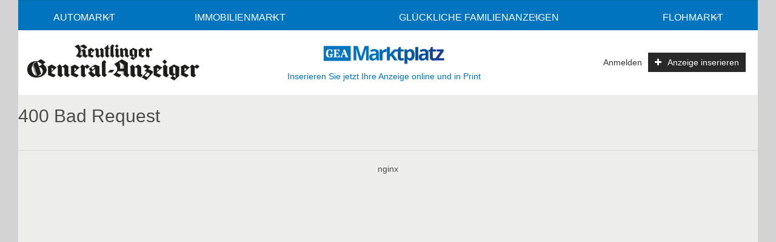

--- FILE ---
content_type: text/html; charset=utf-8
request_url: https://marktplatz.gea.de/advert/813358/%7B%7B%20uri_de%20%7D%7D/%7B%7B%20uri_de%20%7D%7D/%7B%7B%5Epreview%20%7D%7D/marktplatz.gea.de%7B%7B/preview%20%7D%7D%7B%7B%20uri_de%20%7D%7D/%7B%7B%20uri_de%20%7D%7D/
body_size: 20694
content:
<!DOCTYPE html>
<html lang="de">
<head>
<meta charset="utf-8" />
<meta http-equiv="cache-control" content="no-cache" />
<meta http-equiv="pragma" content="no-cache" />
<meta name="robots" content="index, follow, noarchive" />
<meta name="content-language" content="de" />
<meta name="description" content="Kleinanzeigen auf dem Online-Marktplatz beim Reutlinger General-Anzeiger kostenlos aufgeben oder suchen. Jetzt hier klicken!" />
<meta name="author" content="GEA Marktplatz" />
<meta name="keywords" content="Startseite" />
<meta name="copyright" content="GEA Marktplatz" />
<meta name="twitter:card" content="summary_large_image" />
<meta property="og:type" content="website" />
<meta property="og:title" content="detail-view-offer" />
<meta name="twitter:title" content="detail-view-offer">
<meta property="og:description" content="Kleinanzeigen auf dem Online-Marktplatz beim Reutlinger General-Anzeiger kostenlos aufgeben oder suchen. Jetzt hier klicken!" />
<meta name="twitter:description" content="Kleinanzeigen auf dem Online-Marktplatz beim Reutlinger General-Anzeiger kostenlos aufgeben oder suchen. Jetzt hier klicken!">
<meta property="og:site_name" content="GEA Marktplatz" />
<meta property="og:url" content="https://marktplatz.gea.de/" />
<meta property="og:image" content="https://marktplatz.gea.de/_em_oas/logo/813358/" />
<meta name="twitter:image" content="https://marktplatz.gea.de/_em_oas/logo/813358/">
<meta property="og:image:width" content="1200" />
<meta property="og:image:height" content="630" />
<meta name="image_for_search" content="/_em_oas/logo/813358/" />
<meta name="image_src" content="/_em_oas/logo/813358/" />
<title>detail-view-offer - GEA Marktplatz</title>
<link rel="canonical" href="https://marktplatz.gea.de/advert/813358/{{ uri_de }}/{{ uri_de }}/{{^preview }}/marktplatz.gea.de{{/preview }}{{ uri_de }}/{{ uri_de }}/" />
<script>var APPLICATION_SUBPATH = "";</script><script type="text/javascript" src="https://cdn.opencmp.net/tcf-v2/cmp-stub-latest.js" id="open-cmp-stub" data-activation-key="5fb28ecdfbaed9099dbc914c" data-domain="marktplatz.gea.de"></script>

<link rel="preload" href="/_em_cms/globals/definitions/vendor/js/script.min.js" as="script">
<link rel="preload" href="/_em_cms/globals/definitions/vendor/js/script-config.js" as="script">

<script type="text/javascript" src="/_em_cms/globals/definitions/vendor/js/script.min.js"></script>
<script type="text/javascript" src="/_em_cms/globals/definitions/vendor/js/script-config.js"></script>

<link rel="preload" href="/_em_cms/globals/definitions/vendor/fontawesome/fonts/fontawesome-webfont.woff2?v=4.7.0" as="font" type="font/woff2" crossorigin="anonymous">

<link rel="preload" href="/_em_cms/globals/definitions/vendor/fontawesome/css/font-awesome.min.css" as="style">
<link rel="preload" href="/_em_cms/globals/definitions/vendor/bootstrap-3.4.4/css/bootstrap.min.css" as="style">
<link rel="preload" href="/_em_cms/globals/definitions/vendor/bootstrap-3.4.4/js/bootstrap.min.js" as="script">
<link rel="preload" href="/_em_cms/globals/definitions/vendor/js/jquery-3.7.1.min.js" as="script">
<link rel="preload" href="/_em_cms/globals/definitions/vendor/js/jquery-migrate-3.5.2.min.js" as="script">

<link rel="stylesheet" href="/_em_cms/globals/definitions/vendor/fontawesome/css/font-awesome.min.css" type="text/css">
<link rel="stylesheet" href="/_em_cms/globals/definitions/vendor/bootstrap-3.4.4/css/bootstrap.min.css"  type="text/css">

<script type="text/javascript" src="/_em_cms/globals/definitions/vendor/js/jquery-3.7.1.min.js"></script>
<script type="text/javascript" src="/_em_cms/globals/definitions/vendor/js/jquery-migrate-3.5.2.min.js"></script>
<script type="text/javascript" src="/_em_cms/globals/definitions/vendor/bootstrap-3.4.4/js/bootstrap.min.js"></script>

<script type="text/javascript">
(function(i,s,o,g,r,a,m){i["GoogleAnalyticsObject"]=r;i[r]=i[r]||function(){
(i[r].q=i[r].q||[]).push(arguments)},i[r].l=1*new Date();a=s.createElement(o),
m=s.getElementsByTagName(o)[0];a.async=1;a.src=g;m.parentNode.insertBefore(a,m)
})(window,document,"script","//www.google-analytics.com/analytics.js","ga");

ga("create", "UA-16274131-17", "auto");
ga("set", "anonymizeIp", true);
ga("require", "displayfeatures");
</script>

<script type="text/javascript">
$(document).ready(function(){
__tcfapi("addEventListener", 2, function (tcData, success) {
if (success == false) {
//console.error("addEventListener throws error");
} else {
//console.log("Event listener: ", success, tcData);

// Signale fuer Nicht-IAB Vendoren anfragen
__tcfapi("getCustomData", 2, function (customData, success) {
if (success == false) {
//console.error("\tgetCustomData error");
} else {
//console.log("\tgetCustomData:", customData);
// Check if Custom Vendor 527 has consent: Google Analytics
if (customData.vendor.consents["608"] === true) {
//console.log("\tCustom Vendor 608 has consent");
ga("send", "pageview");
} else {
//console.log("\tCustom Vendor 608 has no consent");
}
}
});
}
});
});
</script>
<!-- 0,5/0-->
<link rel="preload" href="https://marktplatz.gea.de/_em_cms/globals/csslibs.php?em_client=rga&amp;em_subclient=rga&amp;em_ssc=LCwsLA==&amp;em_load_scopes=0,5&amp;em_view=desktop&amp;em_cache_css=1761125916" as="style" />
<link rel="stylesheet" type="text/css" href="https://marktplatz.gea.de/_em_cms/globals/csslibs.php?em_client=rga&amp;em_subclient=rga&amp;em_ssc=LCwsLA==&amp;em_load_scopes=0,5&amp;em_view=desktop&amp;em_cache_css=1761125916" />
<!-- global/0-->
<link rel="preload" href="https://marktplatz.gea.de/_em_cms/globals/jslibs.php?em_client=rga&amp;em_subclient=rga&amp;em_ssc=LCwsLA==&amp;em_view=desktop&amp;em_cache_js=1764849622" as="script" />
<!-- Anzeigensuche/0-->
<link rel="preload" href="https://marktplatz.gea.de/_em_cms/globals/jslibs.php?em_client=rga&amp;em_subclient=rga&amp;em_ssc=LCwsLA==&amp;em_load_scope=5&amp;em_view=desktop&amp;em_cache_js=1764849884" as="script" />
<link href="/_em_daten/rga/_layout/favicon.ico" rel="shortcut icon" type="image/vnd.microsoft.icon" />
<link href="/_em_daten/rga/_layout/favicon.png" rel="icon" type="image/png" />
<link href="/_em_daten/rga/_layout/favicon.png" rel="apple-touch-icon" /><script type="application/ld+json">
    {
      "@context": "https://schema.org",
      "@type": "WebSite",
      "url": "https://marktplatz.gea.de/",
      "potentialAction": {
        "@type": "SearchAction",
        "target": {
          "@type": "EntryPoint",
          "urlTemplate": "https://marktplatz.gea.de/listing/?q={search_term_string}"
        },
        "query-input": "required name=search_term_string"
      }
    }
    </script>

<link rel="dns-prefetch" href="https://evolver.center">
<link rel="dns-prefetch" href="https://stats.evolver.center">


<script type="text/javascript">
var origTitle = document.getElementsByTagName("title")[0].innerHTML;
var url = 'https://marktplatz.gea.de/advert/813358/%7B%7B%20uri_de%20%7D%7D/%7B%7B%20uri_de%20%7D%7D/%7B%7B%5Epreview%20%7D%7D/marktplatz.gea.de%7B%7B/preview%20%7D%7D%7B%7B%20uri_de%20%7D%7D/%7B%7B%20uri_de%20%7D%7D/';
var Text = 'detail-view-offer - GEA Marktplatz';
</script>
<meta name="viewport" content="width=device-width, initial-scale=1.0">
<meta name="theme-color" content="#0074BE" />

    <!-- Google tag (gtag.js) -->
    <script type="text/plain" data-cookiescript="accepted" data-cookiecategory="targeting" async src="https://www.googletagmanager.com/gtag/js?id=UA-16274131-17"></script>
    <script type="text/plain" data-cookiescript="accepted" data-cookiecategory="targeting">
        window.dataLayer = window.dataLayer || [];
        function gtag(){dataLayer.push(arguments);}
        gtag("js", new Date());
        gtag("config", "UA-16274131-17", { "anonymize_ip": true });
    </script>
    
<style>
body {    background: #f5f5f5;}
</style>


</head>
<body id="em_body_top" onload="if(typeof init == 'function') init();">
<!-- em-cms-cut --><!-- em-cms-cut -->

<script>
    jQuery("html").addClass("not-logged-in");
    // objTextsForJS begin
    var objTextsForJS = {
        "languages_search_was_placeholder": "Was suchen Sie?",
        "languages_search_wo_placeholder": "Was suchen Sie?",
        "languages_search_was_hinweis_placeholder": "Stichwort oder ID",
        "languages_search_wo_hinweis_placeholder": "PLZ, Ort",
        "languages_back_prev_page": "zurück zur vorhergehenden Seite",
        "languages_search_dropdown_btn": "alle Kategorien",
        "languages_daterangepicker_ranges_1": "Heute",
        "languages_daterangepicker_ranges_2": "letzte Woche",
        "languages_daterangepicker_ranges_3": "letzter Monat",
        "languages_daterangepicker_ranges_4": "letzten 3 Monate",
        "languages_daterangepicker_fromLabel": "Von",
        "languages_daterangepicker_toLabel": "Bis",
        "languages_daterangepicker_customRangeLabel": "Freie Auswahl",
        "languages_daterangepicker_daysOfWeek": [
                            "So",
                            "Mo",
                            "Di",
                            "Mi",
                            "Do",
                            "Fr",
                            "Sa"
                        ],
        "languages_daterangepicker_monthNames": [
                            "Januar",
                            "Februar",
                            "M&auml;rz",
                            "April",
                            "Mai",
                            "Juni",
                            "Juli",
                            "August",
                            "September",
                            "Oktober",
                            "November",
                            "Dezember"
                        ],
        "languages_saved_items_text_1": "gemerkt",
        "languages_saved_items_text_2": "merken",
        "languages_saved_items_text_3": "keine gemerkten Anzeigen",
        "languages_saved_items_text_4": "gemerkte Anzeige",
        "languages_saved_items_text_5": "gemerkte Anzeigen",
        "languages_saved_items_text_6": "entfernen",
        "languages_saved_items_text_7": "alle gemerkten Anzeigen entfernen",
        "languages_saved_items_text_8": "Details",
        "languages_messages_text_1": "keine neuen Nachrichten",
        "languages_messages_text_2": "neue Nachricht",
        "languages_messages_text_3": "neue Nachrichten",
        "languages_facet_categorie": "Kategorien",
        "languages_facet_price": "Preis",
        "languages_facet_range": "Zeitraum",
        "languages_filter_fold": "Alle Filter einklappen",
        "languages_filter_expand": "Alle Filter ausklappen",
        "languages_search_umkreis": "Umkreis"
    };
    // objTextsForJS end

    var hash = window.location.hash;
    if(hash === "#redirectlogin/") {jQuery("html").addClass("hidden");}
    if(hash === "#redirect") {jQuery("html").addClass("hidden");}

    jQuery(document).ready(function() {
        if(jQuery(".alert-danger").length > 0 || jQuery(".alert-success").length > 0) {
            jQuery("html").removeClass("hidden");
        }

        const hashTestRegex = /^[a-zA-Z0-9\-_#]+$/;

        if(hash && hashTestRegex.test(hash)) {
            strThisAnchor = hash.replace("#", "");
            strThisAnchor = strThisAnchor.replace("/", "");
            if(jQuery("#" + strThisAnchor).length > 0) {
                window.setTimeout(function() {
                    jQuery("html, body").animate({
                        scrollTop: jQuery("#" + strThisAnchor).offset().top - 150
                    }, 500);
                },500);
            }
            return false;
        }

    });


</script>


<!-- em-cms-cut -->
        <!-- Wrapper -->
        <div class="wrapper homepage detail-view-offer   813358 uri_de preview marktplatz.gea.de preview-uri_de">
                <div class="container">
                    <div id="em_ad_superbanner" class="superbanner gpt-container text-right hidden-xs hidden-sm">
                        
                    </div>
                </div>

        
<div class="navigation-outer hidden-print">
<div class="navigation">
<div class="container">
<header class="navbar" id="top">
<div id="accessibility-nav" class="sr-only">
<button id="accessibility-btn-screen-reader-header" aria-pressed="false" onclick="activateAccessibilityMode()">Accessibility Modus aktivieren</button>
<a href="#mainmenu" class="skip-link">zur Navigation</a>
<a href="#page-content" class="skip-link content-link">zum Inhalt</a>
</div>
<nav id="mainmenu" class="site-navigation hide-header-menu" role="navigation"><ul class="menu-level-1 clearfix margin-bottom-0">
                        <li class="megamenu has-child item-id-1001">
                <a href="/category/automarkt/" target="_top" title="Automarkt">Automarkt</a>
                                    <ul class="sub-megamenu">
                        <li>
                            <div class="container">
                                <div class="row">
                                    <div class="col-md-6">
                                                                                    <div class="row">
                                                <div class="col-md-6">
                                                    <span class="h3-title">Top Kategorien</span>
                                                    <ul>
                                                                                                                                                                                    <li class="item-id-6022">
                                                                    <a href="/category/automarkt/automarkt-verkauf/" title="Automarkt - Verkauf">Automarkt - Verkauf</a>
                                                                </li>
                                                                                                                                                                        </ul>
                                                </div>
                                                                                            </div>
                                                                            </div>
                                    <div class="col-md-6 sub-megamenu-right-side kategorie-1001" data-category-name="Automarkt" data-category-url="/category/automarkt/">
                                        
                                    </div>
                                </div>
                            </div>
                        </li>
                    </ul>
                            </li>
                                <li class="megamenu has-child item-id-1002">
                <a href="/category/immobilienmarkt/" target="_top" title="Immobilienmarkt">Immobilienmarkt</a>
                                    <ul class="sub-megamenu">
                        <li>
                            <div class="container">
                                <div class="row">
                                    <div class="col-md-6">
                                                                                    <div class="row">
                                                <div class="col-md-6">
                                                    <span class="h3-title">Top Kategorien</span>
                                                    <ul>
                                                                                                                                                                                    <li class="item-id-6048">
                                                                    <a href="/category/immobilienmarkt/kauf/" title="Kauf">Kauf</a>
                                                                </li>
                                                                                                                                                                                                                                                <li class="item-id-6039">
                                                                    <a href="/category/immobilienmarkt/mietgesuche/" title="Mietgesuche">Mietgesuche</a>
                                                                </li>
                                                                                                                                                                                                                                                <li class="item-id-1361">
                                                                    <a href="/category/immobilienmarkt/verkauf/" title="Verkauf">Verkauf</a>
                                                                </li>
                                                                                                                                                                                                                                                <li class="item-id-1360">
                                                                    <a href="/category/immobilienmarkt/vermietung/" title="Vermietung">Vermietung</a>
                                                                </li>
                                                                                                                                                                        </ul>
                                                </div>
                                                                                            </div>
                                                                            </div>
                                    <div class="col-md-6 sub-megamenu-right-side kategorie-1002" data-category-name="Immobilienmarkt" data-category-url="/category/immobilienmarkt/">
                                        
                                    </div>
                                </div>
                            </div>
                        </li>
                    </ul>
                            </li>
                                <li class="megamenu has-child item-id-1369">
                <a href="/category/glueckliche-familienanzeigen/" target="_top" title="Glückliche Familienanzeigen">Glückliche Familienanzeigen</a>
                                    <ul class="sub-megamenu">
                        <li>
                            <div class="container">
                                <div class="row">
                                    <div class="col-md-6">
                                                                                    <div class="row">
                                                <div class="col-md-6">
                                                    <span class="h3-title">Top Kategorien</span>
                                                    <ul>
                                                                                                                                                                                    <li class="item-id-1382">
                                                                    <a href="/category/glueckliche-familienanzeigen/glueckwuensche-persoenliches/" title="Glückwünsche/Persönliches">Glückwünsche/Persönliches</a>
                                                                </li>
                                                                                                                                                                                                                                                <li class="item-id-1379">
                                                                    <a href="/category/glueckliche-familienanzeigen/treffpunkt/" title="Treffpunkt">Treffpunkt</a>
                                                                </li>
                                                                                                                                                                        </ul>
                                                </div>
                                                                                            </div>
                                                                            </div>
                                    <div class="col-md-6 sub-megamenu-right-side kategorie-1369" data-category-name="Glückliche Familienanzeigen" data-category-url="/category/glueckliche-familienanzeigen/">
                                        
                                    </div>
                                </div>
                            </div>
                        </li>
                    </ul>
                            </li>
                                <li class="megamenu has-child item-id-1458">
                <a href="/category/flohmarkt/" target="_top" title="Flohmarkt">Flohmarkt</a>
                                    <ul class="sub-megamenu">
                        <li>
                            <div class="container">
                                <div class="row">
                                    <div class="col-md-6">
                                                                                    <div class="row">
                                                <div class="col-md-6">
                                                    <span class="h3-title">Top Kategorien</span>
                                                    <ul>
                                                                                                                                                                                    <li class="item-id-1461">
                                                                    <a href="/category/flohmarkt/hausrat-und-moebel/" title="Hausrat &amp; Möbel">Hausrat &amp; Möbel</a>
                                                                </li>
                                                                                                                                                                                                                                                <li class="item-id-1462">
                                                                    <a href="/category/flohmarkt/hobby/" title="Hobby">Hobby</a>
                                                                </li>
                                                                                                                                                                                                                                                <li class="item-id-1464">
                                                                    <a href="/category/flohmarkt/kleidung-und-accessoirs/" title="Kleidung und Accessoirs">Kleidung und Accessoirs</a>
                                                                </li>
                                                                                                                                                                                                                                                <li class="item-id-1468">
                                                                    <a href="/category/flohmarkt/verschiedenes/" title="Verschiedenes">Verschiedenes</a>
                                                                </li>
                                                                                                                                                                        </ul>
                                                </div>
                                                                                            </div>
                                                                            </div>
                                    <div class="col-md-6 sub-megamenu-right-side kategorie-1458" data-category-name="Flohmarkt" data-category-url="/category/flohmarkt/">
                                        
                                    </div>
                                </div>
                            </div>
                        </li>
                    </ul>
                            </li>
                </ul></nav>
<div class="navbar-header clearfix">


<div class="navbar-brand nav" id="brand">
<a href="//marktplatz.gea.de" class="pull-left logo">
<picture>
<source srcset="/_em_daten/rga/_layout/logo.png" media="(min-width: 768px)">
<source srcset="/_em_daten/rga/_layout/marktplatz_logo.png" media="(min-width: 0px)">
<img class="logo-image" src="/_em_daten/rga/_layout/logo.png" alt="Logo Reutlinger General-Anzeiger" width="284" height="60">
</picture>
</a>
</div>
<div class="search-box-head text-deco center show-header-btn">
<a href="/" class="home logo">
<img src="/_em_daten/rga/_layout/marktplatz_logo.png" alt="brand" width="200">
</a>
<a href="//marktplatz.gea.de/anbieten/" class="btn em_btn_link_primary em_btn_bold">Inserieren Sie jetzt Ihre Anzeige online und in Print</a>
</div>
<div class="navbar-functions-container hidden-lg">
<a href="//marktplatz.gea.de/mein-konto/meine-nachrichten/"
class="navbar-icons navbar-messages hidden" aria-label="meine Nachrichten">
<i aria-hidden="true" class="fa fa-envelope-o"></i>
<span class="emMessageServiceCount comment-count hidden"></span>
</a>
<a href="//marktplatz.gea.de/anbieten/" class="hidden-lg navbar-icons navbar-insert" aria-label="Anzeige aufgeben">
<i aria-hidden="true" class="fa fa-plus"></i>
</a>
<a href="//marktplatz.gea.de/mein-konto/" class="hidden-lg navbar-icons navbar-user" aria-label="meine Konto">
<i aria-hidden="true" class="fa fa-user"></i>
</a>
<a href="#mm-mainmenu" class="navbar-toggle navbar-toggle-mmenu hidden-lg hidden-print" aria-label="öffne Menu und Navigation">
<i aria-hidden="true" class="fa fa-bars"></i><i aria-hidden="true" class="fa fa-times"></i>
</a>
</div>
<h1 class="search-startseite-h1 hidden">Lokale Kleinanzeigen inserieren und suchen</h1>
<form class="navbar-left search-box-head clearfix hidden" role="search">
<div class="input-group search-box-dropdown search-box-property">
<div class="input-group-btn kategorien bs-dropdown">
<button type="button" 
class="btn dropdown-toggle btn-kategorien" 
data-toggle="dropdown" 
aria-haspopup="listbox" 
aria-expanded="false" 
aria-controls="dropdown-menu-kategorien">alle Kategorien <span class="caret"></span>
</button>
<div id="dropdown-menu-kategorien" class="dropdown-menu dropdown-menu-left dropdown-menu-kategorien" role="listbox">    <script>
        var categoryToSeo = {"Automarkt":"automarkt","Immobilienmarkt":"immobilienmarkt","Immobilienmarkt > Verkauf > H\u00e4user":"immobilienmarkt\/verkauf\/haeuser","Immobilienmarkt > Vermietung":"immobilienmarkt\/vermietung","Immobilienmarkt > Verkauf":"immobilienmarkt\/verkauf","Automarkt > Automarkt - Verkauf > PKW-Verkauf":"automarkt\/automarkt-verkauf\/pkw-verkauf","Automarkt > Automarkt - Verkauf > Anh\u00e4nger-Verkauf":"automarkt\/automarkt-verkauf\/anhaenger-verkauf","Gl\u00fcckliche Familienanzeigen":"glueckliche-familienanzeigen","Gl\u00fcckliche Familienanzeigen > Treffpunkt":"glueckliche-familienanzeigen\/treffpunkt","Gl\u00fcckliche Familienanzeigen > Dankesch\u00f6n":"glueckliche-familienanzeigen\/dankeschoen","Gl\u00fcckliche Familienanzeigen > Gl\u00fcckw\u00fcnsche\/Pers\u00f6nliches":"glueckliche-familienanzeigen\/glueckwuensche-persoenliches","Automarkt > Automarkt - Verkauf > Gel\u00e4ndewagen-Verkauf":"automarkt\/automarkt-verkauf\/gelaendewagen-verkauf","Automarkt > Automarkt - Verkauf > Busse\/Kleinbusse-Verkauf":"automarkt\/automarkt-verkauf\/busse-kleinbusse-verkauf","Automarkt > Automarkt - Verkauf > LKW\/Nutzfahrzeuge-Verkauf":"automarkt\/automarkt-verkauf\/lkw-nutzfahrzeuge-verkauf","Automarkt > Automarkt - Verkauf > Wohnmobile-Verkauf":"automarkt\/automarkt-verkauf\/wohnmobile-verkauf","Automarkt > Automarkt - Verkauf > Wohnwagen-Verkauf":"automarkt\/automarkt-verkauf\/wohnwagen-verkauf","Automarkt > Automarkt - Verkauf > Motorr\u00e4der-Verkauf":"automarkt\/automarkt-verkauf\/motorraeder-verkauf","Automarkt > Automarkt - Verkauf > Motorroller-Verkauf":"automarkt\/automarkt-verkauf\/motorroller-verkauf","Automarkt > Automarkt - Verkauf > Mofas\/Mopeds-Verkauf":"automarkt\/automarkt-verkauf\/mofas-mopeds-verkauf","Automarkt > Automarkt - Verkauf > Ersatzteile\/Zubeh\u00f6r-Verkauf":"automarkt\/automarkt-verkauf\/ersatzteile-zubehoer-verkauf","Automarkt > Automarkt - Verkauf > Bastlerecke-Verkauf":"automarkt\/automarkt-verkauf\/bastlerecke-verkauf","Automarkt > Automarkt - Verkauf > Oldtimer-Verkauf":"automarkt\/automarkt-verkauf\/oldtimer-verkauf","Automarkt > Automarkt - Verkauf > US-Wagen-Verkauf":"automarkt\/automarkt-verkauf\/us-wagen-verkauf","Automarkt > Automarkt - Verkauf > Sonstiges Automarkt Verkauf":"automarkt\/automarkt-verkauf\/sonstiges-automarkt-verkauf","Immobilienmarkt > Vermietung > Wohnungen":"immobilienmarkt\/vermietung\/wohnungen","Immobilienmarkt > Vermietung > Wohngemeinschaften \/ Zimmer":"immobilienmarkt\/vermietung\/wohngemeinschaften-zimmer","Immobilienmarkt > Vermietung > Einfamilien-H\u00e4user":"immobilienmarkt\/vermietung\/einfamilien-haeuser","Immobilienmarkt > Vermietung > Mehrfamilien-H\u00e4user":"immobilienmarkt\/vermietung\/mehrfamilien-haeuser","Immobilienmarkt > Vermietung > Garagen\/Stellpl\u00e4tze":"immobilienmarkt\/vermietung\/garagen-stellplaetze","Immobilienmarkt > Verkauf > Wohnungen":"immobilienmarkt\/verkauf\/wohnungen","Immobilienmarkt > Verkauf > Grundst\u00fccke":"immobilienmarkt\/verkauf\/grundstuecke","Immobilienmarkt > Verkauf > Auslandsimmobilien":"immobilienmarkt\/verkauf\/auslandsimmobilien","Immobilienmarkt > Verkauf > Immobilien Verkauf allgemeines":"immobilienmarkt\/verkauf\/immobilien-verkauf-allgemeines","Immobilienmarkt > Verkauf > Pacht":"immobilienmarkt\/verkauf\/pacht","Flohmarkt":"flohmarkt","Flohmarkt > Computer & Zubeh\u00f6r":"flohmarkt\/computer-und-zubehoer","Flohmarkt > Fitness & Sport":"flohmarkt\/fitness-und-sport","Flohmarkt > Hausrat & M\u00f6bel":"flohmarkt\/hausrat-und-moebel","Flohmarkt > Hobby":"flohmarkt\/hobby","Flohmarkt > Alles f\u00fcrs Kind":"flohmarkt\/alles-fuers-kind","Flohmarkt > Kleidung und Accessoirs":"flohmarkt\/kleidung-und-accessoirs","Flohmarkt > KfZ-Zubeh\u00f6r":"flohmarkt\/kfz-zubehoer","Flohmarkt > Gartenmarkt":"flohmarkt\/gartenmarkt","Flohmarkt > Motorradzubeh\u00f6r":"flohmarkt\/motorradzubehoer","Flohmarkt > Verschiedenes":"flohmarkt\/verschiedenes","Onlinezusatzoptionen":"onlinezusatzoptionen","Onlinezusatzoptionen > Top-Anzeige":"onlinezusatzoptionen\/top-anzeige","Onlinezusatzoptionen > Highlight":"onlinezusatzoptionen\/highlight","Automarkt > Automarkt - Verkauf":"automarkt\/automarkt-verkauf","Automarkt > Automarkt - Ankauf":"automarkt\/automarkt-ankauf","Automarkt > Automarkt - Ankauf > PKW-Ankauf":"automarkt\/automarkt-ankauf\/pkw-ankauf","Automarkt > Automarkt - Ankauf > Anh\u00e4nger-Ankauf":"automarkt\/automarkt-ankauf\/anhaenger-ankauf","Automarkt > Automarkt - Ankauf > Gel\u00e4ndewagen-Ankauf":"automarkt\/automarkt-ankauf\/gelaendewagen-ankauf","Automarkt > Automarkt - Ankauf > Busse\/Kleinbusse-Ankauf":"automarkt\/automarkt-ankauf\/busse-kleinbusse-ankauf","Automarkt > Automarkt - Ankauf > LKW\/Nutzfahrzeuge-Ankauf":"automarkt\/automarkt-ankauf\/lkw-nutzfahrzeuge-ankauf","Automarkt > Automarkt - Ankauf > Wohnmobile-Ankauf":"automarkt\/automarkt-ankauf\/wohnmobile-ankauf","Automarkt > Automarkt - Ankauf > Wohnwagen-Ankauf":"automarkt\/automarkt-ankauf\/wohnwagen-ankauf","Automarkt > Automarkt - Ankauf > Motorr\u00e4der-Ankauf":"automarkt\/automarkt-ankauf\/motorraeder-ankauf","Automarkt > Automarkt - Ankauf > Motorroller-Ankauf":"automarkt\/automarkt-ankauf\/motorroller-ankauf","Automarkt > Automarkt - Ankauf > Mofas\/Mopeds-Ankauf":"automarkt\/automarkt-ankauf\/mofas-mopeds-ankauf","Automarkt > Automarkt - Ankauf > Ersatzteile\/Zubeh\u00f6r-Ankauf":"automarkt\/automarkt-ankauf\/ersatzteile-zubehoer-ankauf","Automarkt > Automarkt - Ankauf > Bastlerecke-Ankauf":"automarkt\/automarkt-ankauf\/bastlerecke-ankauf","Automarkt > Automarkt - Ankauf > Oldtimer-Ankauf":"automarkt\/automarkt-ankauf\/oldtimer-ankauf","Automarkt > Automarkt - Ankauf > US-Wagen-Ankauf":"automarkt\/automarkt-ankauf\/us-wagen-ankauf","Automarkt > Automarkt - Ankauf > Sonstiges Automarkt Ankauf":"automarkt\/automarkt-ankauf\/sonstiges-automarkt-ankauf","Immobilienmarkt > Mietgesuche":"immobilienmarkt\/mietgesuche","Immobilienmarkt > Mietgesuche > Wohnungen":"immobilienmarkt\/mietgesuche\/wohnungen","Immobilienmarkt > Mietgesuche > Wohngemeinschaften \/ Zimmer":"immobilienmarkt\/mietgesuche\/wohngemeinschaften-zimmer","Immobilienmarkt > Mietgesuche > Einfamilien-H\u00e4user":"immobilienmarkt\/mietgesuche\/einfamilien-haeuser","Immobilienmarkt > Mietgesuche > Mehrfamilien-H\u00e4user":"immobilienmarkt\/mietgesuche\/mehrfamilien-haeuser","Immobilienmarkt > Mietgesuche > Garagen\/Stellpl\u00e4tze":"immobilienmarkt\/mietgesuche\/garagen-stellplaetze","Immobilienmarkt > Mietgesuche > Mietgesuche allgemein":"immobilienmarkt\/mietgesuche\/mietgesuche-allgemein","Immobilienmarkt > Kauf":"immobilienmarkt\/kauf","Immobilienmarkt > Kauf > H\u00e4user":"immobilienmarkt\/kauf\/haeuser","Immobilienmarkt > Kauf > Wohnungen":"immobilienmarkt\/kauf\/wohnungen","Immobilienmarkt > Kauf > Grundst\u00fccke":"immobilienmarkt\/kauf\/grundstuecke","Immobilienmarkt > Kauf > Auslandsimmobilien":"immobilienmarkt\/kauf\/auslandsimmobilien","Immobilienmarkt > Kauf > Immobilien Kauf allgemeines":"immobilienmarkt\/kauf\/immobilien-kauf-allgemeines","Immobilienmarkt > Kauf > Pacht":"immobilienmarkt\/kauf\/pacht","Verschenken":"verschenken","Verschenken > Zu verschenken":"verschenken\/zu-verschenken"};
    </script>

    <script>
        var seoLinksToId = {"automarkt":1001,"immobilienmarkt":1002,"immobilienmarkt\/verkauf\/haeuser":1027,"immobilienmarkt\/vermietung":1360,"immobilienmarkt\/verkauf":1361,"automarkt\/automarkt-verkauf\/pkw-verkauf":1367,"automarkt\/automarkt-verkauf\/anhaenger-verkauf":1368,"glueckliche-familienanzeigen":1369,"glueckliche-familienanzeigen\/treffpunkt":1379,"glueckliche-familienanzeigen\/dankeschoen":1380,"glueckliche-familienanzeigen\/glueckwuensche-persoenliches":1382,"automarkt\/automarkt-verkauf\/gelaendewagen-verkauf":1390,"automarkt\/automarkt-verkauf\/busse-kleinbusse-verkauf":1391,"automarkt\/automarkt-verkauf\/lkw-nutzfahrzeuge-verkauf":1392,"automarkt\/automarkt-verkauf\/wohnmobile-verkauf":1393,"automarkt\/automarkt-verkauf\/wohnwagen-verkauf":1394,"automarkt\/automarkt-verkauf\/motorraeder-verkauf":1395,"automarkt\/automarkt-verkauf\/motorroller-verkauf":1396,"automarkt\/automarkt-verkauf\/mofas-mopeds-verkauf":1397,"automarkt\/automarkt-verkauf\/ersatzteile-zubehoer-verkauf":1398,"automarkt\/automarkt-verkauf\/bastlerecke-verkauf":1399,"automarkt\/automarkt-verkauf\/oldtimer-verkauf":1400,"automarkt\/automarkt-verkauf\/us-wagen-verkauf":1401,"automarkt\/automarkt-verkauf\/sonstiges-automarkt-verkauf":1402,"immobilienmarkt\/vermietung\/wohnungen":1405,"immobilienmarkt\/vermietung\/wohngemeinschaften-zimmer":1406,"immobilienmarkt\/vermietung\/einfamilien-haeuser":1407,"immobilienmarkt\/vermietung\/mehrfamilien-haeuser":1408,"immobilienmarkt\/vermietung\/garagen-stellplaetze":1409,"immobilienmarkt\/verkauf\/wohnungen":1418,"immobilienmarkt\/verkauf\/grundstuecke":1419,"immobilienmarkt\/verkauf\/auslandsimmobilien":1420,"immobilienmarkt\/verkauf\/immobilien-verkauf-allgemeines":1421,"immobilienmarkt\/verkauf\/pacht":1422,"flohmarkt":1458,"flohmarkt\/computer-und-zubehoer":1459,"flohmarkt\/fitness-und-sport":1460,"flohmarkt\/hausrat-und-moebel":1461,"flohmarkt\/hobby":1462,"flohmarkt\/alles-fuers-kind":1463,"flohmarkt\/kleidung-und-accessoirs":1464,"flohmarkt\/kfz-zubehoer":1465,"flohmarkt\/gartenmarkt":1466,"flohmarkt\/motorradzubehoer":1467,"flohmarkt\/verschiedenes":1468,"onlinezusatzoptionen":4089,"onlinezusatzoptionen\/top-anzeige":4090,"onlinezusatzoptionen\/highlight":4091,"automarkt\/automarkt-verkauf":6022,"automarkt\/automarkt-ankauf":6023,"automarkt\/automarkt-ankauf\/pkw-ankauf":6024,"automarkt\/automarkt-ankauf\/anhaenger-ankauf":6025,"automarkt\/automarkt-ankauf\/gelaendewagen-ankauf":6026,"automarkt\/automarkt-ankauf\/busse-kleinbusse-ankauf":6027,"automarkt\/automarkt-ankauf\/lkw-nutzfahrzeuge-ankauf":6028,"automarkt\/automarkt-ankauf\/wohnmobile-ankauf":6029,"automarkt\/automarkt-ankauf\/wohnwagen-ankauf":6030,"automarkt\/automarkt-ankauf\/motorraeder-ankauf":6031,"automarkt\/automarkt-ankauf\/motorroller-ankauf":6032,"automarkt\/automarkt-ankauf\/mofas-mopeds-ankauf":6033,"automarkt\/automarkt-ankauf\/ersatzteile-zubehoer-ankauf":6034,"automarkt\/automarkt-ankauf\/bastlerecke-ankauf":6035,"automarkt\/automarkt-ankauf\/oldtimer-ankauf":6036,"automarkt\/automarkt-ankauf\/us-wagen-ankauf":6037,"automarkt\/automarkt-ankauf\/sonstiges-automarkt-ankauf":6038,"immobilienmarkt\/mietgesuche":6039,"immobilienmarkt\/mietgesuche\/wohnungen":6040,"immobilienmarkt\/mietgesuche\/wohngemeinschaften-zimmer":6041,"immobilienmarkt\/mietgesuche\/einfamilien-haeuser":6042,"immobilienmarkt\/mietgesuche\/mehrfamilien-haeuser":6043,"immobilienmarkt\/mietgesuche\/garagen-stellplaetze":6044,"immobilienmarkt\/mietgesuche\/mietgesuche-allgemein":6046,"immobilienmarkt\/kauf":6048,"immobilienmarkt\/kauf\/haeuser":6049,"immobilienmarkt\/kauf\/wohnungen":6050,"immobilienmarkt\/kauf\/grundstuecke":6051,"immobilienmarkt\/kauf\/auslandsimmobilien":6052,"immobilienmarkt\/kauf\/immobilien-kauf-allgemeines":6053,"immobilienmarkt\/kauf\/pacht":6054,"verschenken":14237,"verschenken\/zu-verschenken":14238};
    </script>

<ul>
            <li role="option"><a href="#" role="button" data-value="Automarkt" data-category="/category/automarkt/" data-category-id="1001">Automarkt</a></li>
            <li role="option"><a href="#" role="button" data-value="Immobilienmarkt" data-category="/category/immobilienmarkt/" data-category-id="1002">Immobilienmarkt</a></li>
            <li role="option"><a href="#" role="button" data-value="Glückliche Familienanzeigen" data-category="/category/glueckliche-familienanzeigen/" data-category-id="1369">Glückliche Familienanzeigen</a></li>
            <li role="option"><a href="#" role="button" data-value="Flohmarkt" data-category="/category/flohmarkt/" data-category-id="1458">Flohmarkt</a></li>
        <li role="option" class="active" aria-selected="true"><a href="#" role="button" data-value="">alle Kategorien</a></li>
</ul>
</div>
<input type="hidden" id="search_categories" value="">
<p id="liveFeedbackCategories" 
aria-live="polite" 
class="sr-only"></p> 
<input type="hidden" id="search_categories" value="">
</div>
<div class="input-container input-group clearfix">
<label for="search-suchbegriff-content" class="sr-only">Was suchen Sie?</label>
<input type="text" 
class="form-control search-suchbegriff" 
id="search-suchbegriff-content" 
placeholder="Was suchen Sie?" 
autocomplete="off" 
list="autocompleteOff" 
aria-autocomplete="none" 
spellcheck="false" 
aria-controls="search-suchbegriff-typeahead">
<span></span>
<div id="search-suchbegriff-typeahead" role="listbox" class="search-typeahead tt-empty"></div>

<span class="input-group-btn" style="width:0px;"></span>
<div class="input-group-btn flags bs-dropdown hidden">
<button type="button" 
class="btn dropdown-toggle btn-flags" 
data-toggle="dropdown"
aria-haspopup="listbox" 
aria-expanded="false" 
aria-label="Waehlen Sie ein Land als Suchfilter aus." 
aria-controls="dropdown-menu-flags">
<i aria-hidden="true" class="famfamfam-flags de"></i>
<span class="sr-only"></span>
</button>
<div class="dropdown-menu dropdown-menu-right dropdown-menu-flags">
<ul id="dropdown-menu-flags" role="listbox">
<li role="option" class="active"><a href="#" role="button" data-value="Deutschland" title="Ortssuche in Deutschland"><i class="famfamfam-flags de"></i></a></li>
<li role="option"><a href="#" role="button" data-value="Österreich" title="Ortssuche in Österreich"><i class="famfamfam-flags at"></i></a></li>
<li role="option"><a href="#" role="button" data-value="Schweiz" title="Ortssuche in der Schweiz"><i class="famfamfam-flags ch"></i></a></li>
<li role="option"><a href="#" role="button" data-value="Luxemburg" title="Ortssuche in Luxemburg"><i class="famfamfam-flags lu"></i></a></li>
<li role="option"><a href="#" role="button" data-value="Niederlande" title="Ortssuche in den Niederlanden"><i class="famfamfam-flags nl"></i></a></li>
<li role="option"><a href="#" role="button" data-value="Frankreich" title="Ortssuche in Frankreich"><i class="famfamfam-flags fr"></i></a></li>
<li role="option"><a href="#" role="button" data-value="Polen" title="Ortssuche in Polen"><i class="famfamfam-flags pl"></i></a></li>
<li role="option"><a href="#" role="button" data-value="Belgien" title="Ortssuche in Belgien"><i class="famfamfam-flags be"></i></a></li>
<li role="option"><a href="#" role="button" data-value="Tschechien" title="Ortssuche in Tschechien"><i class="famfamfam-flags cz"></i></a></li>
<li role="option"><a href="#" role="button" data-value="Dänemark" title="Ortssuche in den Dänemark"><i class="famfamfam-flags dk"></i></a></li>
</ul>
</div>
<input type="hidden" id="search_location_country" value="Deutschland">
</div>
</div>
<div class="input-container input-group clearfix hidden">
<input type="text" 
class="form-control search-suchort" 
placeholder="Was suchen Sie?" id="search-city-content" 
value="" 
data-facet="6"
data-geoloc="" 
data-geopoly="" 
autocomplete="off" 
list="autocompleteOff" 
aria-autocomplete="none" 
spellcheck="false">
<span></span>
<div id="search-suchort-typeahead" class="search-typeahead tt-empty"></div>

<div class="input-group-btn umkreissuche bs-dropdown">
<button type="button" 
class="btn dropdown-toggle btn-km disabled" 
data-toggle="dropdown" 
aria-haspopup="listbox" 
aria-expanded="false" 
aria-label="Waehlen Sie einen Umkreis für die Ortssuche aus." 
aria-controls="dropdown-menu-umkreis">Umkreis <span class="caret"></span>
</button>
<div class="dropdown-menu dropdown-menu-right dropdown-menu-km">
<ul id="dropdown-menu-umkreis" role="listbox">
<li role="option" class="active"><a href="#" role="button" data-value="1">Umkreis</a></li>
<li role="option"><a href="#" role="button" data-value="5000">5 km</a></li>
<li role="option"><a href="#" role="button" data-value="10000">10 km</a></li>
<li role="option"><a href="#" role="button" data-value="20000">20 km</a></li>
<li role="option"><a href="#" role="button" data-value="50000">50 km</a></li>
<li role="option"><a href="#" role="button" data-value="100000">100 km</a></li>
<li role="option"><a href="#" role="button" data-value="200000">200 km</a></li>
</ul>
</div>
<input type="hidden" id="search_location_radius" value="1">
</div>
</div>

<div class="input-group-btn">
<button type="submit" class="btn btn-search btn-jetzt-suchen" aria-label="Jetzt Suchen"><span class="hidden-xs"><i aria-hidden="true"class="fa fa-search fa-fw"></i></span><span class="hidden-lg bold">Jetzt suchen</span></button>
</div>
</div>
</form>

<div class="listing-filter-btn hidden hidden-lg">
<a role="button" href="javascript: void(0);" class="btn btn-secondary btn-sm hidden-lg show-site-filter"><b>Filtern</b></a>
</div>
<div id="submenu"></div>
</div>

<div class="clearfix"></div>
</header>
</div>
</div>
</div>

        <!--
code: gea
ivw: anzeigen
loc: 529
-->


<!-- SZM -->
<!--__FRABO__--><div id="page-content">
                <div class=" container container-content detail-view-offer   813358 uri_de preview marktplatz.gea.de preview-uri_de "><html>
<head><title>400 Bad Request</title></head>
<body>
<center><h1>400 Bad Request</h1></center>
<hr><center>nginx</center>
</body>
</html><div class="row">

<section class="col-xs-12 col-sm-12 col-md-12" id="content">







</section>
<aside id="sidebar" class="hidden sidebar leftside">


</aside>
</div><!-- /.row -->
        </div><!-- /. ENDE container --><!-- SUCHE STARTSEITE -->
<div class="container listing hidden">
    <div class="subbar clearfix">
<div class="row">
<div class="col-xs-12 col-lg-8 breadcrumb-col-destination"></div>
<div class="col-lg-4 hidden-xs hidden-sm hidden-md">
<div id="merkbox-container">
<a href="http://marktplatz.gea.de/mein-konto/meine-merkbox/" class="pull-right em_btn_outline_white"></a>
</div>
<div class="message-container">
<a href="http://marktplatz.gea.de/mein-konto/meine-nachrichten/" class="pull-right em_btn_outline_white margin-right-10 hidden"></a>
</div>
</div>
</div>
</div>

<section id="search-listing"  class="search-header clearfix" role="search"></section>
<div class="row">
<div class="col-lg-3 site-filter scroll-top-container">
<aside class="sidebar sidebar-left" role="complementary">
<div class="filter-heading">
<div class="h4 show-site-filter"><i class="fa fa-arrow-left" aria-hidden="true"></i> Filter</div>
<div role="button" class="clear-all hidden">Suche zurücksetzen</div>
</div>
<div class="filter-body">
<div class="mod">
<div class="search-box">
<form role="search">
<div class="search-box-dropdown search-box-property">
<div class="input-container clearfix">
<input type="text" class="form-control scroll-top-anchor"
id="mobile-search-suchbegriff"
autocomplete="off" list="autocompleteOff" aria-autocomplete="none" spellcheck="false"
placeholder="Was suchen Sie?"
>
</div>
</div>
<div class="input-group search-box-dropdown search-box-property">
<div class="input-container clearfix">
<input id="mobile-search-suchort" type="text" class="form-control scroll-top-anchor"
placeholder="Was suchen Sie?"
value=""
autocomplete="off" list="autocompleteOff" aria-autocomplete="none" spellcheck="false"
>
<button type="button" aria-label="focus" class="ap-input-icon ap-icon-pin" style="">
<svg xmlns="http://www.w3.org/2000/svg" width="20" height="20" viewBox="0 0 14 20">
<path d="M7 0C3.13 0 0 3.13 0 7c0 5.25 7 13 7 13s7-7.75 7-13c0-3.87-3.13-7-7-7zm0 9.5C5.62 9.5 4.5 8.38 4.5 7S5.62 4.5 7 4.5 9.5 5.62 9.5 7 8.38 9.5 7 9.5z"></path>
</svg>
</button>
</div>
<div class="input-group-btn umkreissuche bs-dropdown">
<select id="mobile-search-radius" class="form-control scroll-top-anchor">
<option value="1">Umkreis</option>
<option value="5000">5 km</option>
<option value="10000">10 km</option>
<option value="20000">20 km</option>
<option value="50000">50 km</option>
<option value="100000">100 km</option>
<option value="200000">200 km</option>
</select>
</div>
</div>
</form>
</div>
<div class="cat-field" id="offer-types">
<div class="select-types">
<div class="radio radio-btn select-type" data-type="is_sale">
<div>
<i class="fa fa-tag" aria-hidden="true"></i>
</div>
<div class="select-type-title">Angebot</div>
</div>

<div class="radio radio-btn select-type" data-type="is_giveaway">
<div>
<i class="fa fa-gift" aria-hidden="true"></i>
</div>
<div class="select-type-title">Geschenk</div>
</div>

<div class="radio radio-btn select-type" data-type="is_search">
<div>
<i class="fa fa-binoculars" aria-hidden="true"></i>
</div>
<div class="select-type-title">Gesuch</div>
</div>
</div>
</div>
<div id="categories" class="cat-field"></div>
<div id="facets"></div>
<div class="toggle-all-filters em_btn_outline_secondary">Alle Filter ausklappen</div>
</div>
<div class="mod top-search-outer">
<div class="h3">Zuletzt gesucht</div>
<ul class="top-search list-unstyled last-searches"></ul>
</div>
</div>
<div class="filter-footer">
<button id="mobile-button-search" class="btn btn-block btn-primary mobile-filter-count"><span></span> Treffer anzeigen</button>
</div>
</aside>
</div>

<div class="col-xs-12 col-lg-9">
<section id="scout-container">
<form class="form clearfix" role="form">
<p class="form-content hidden">Ihr Suchauftrag wurde erfolgreich gespeichert.</p>
<div class="form-content">
<div class="form-first-child"><h3>Neue Suchergebnisse per E-Mail erhalten</h3></div>
<div class="form-group form-second-child">
<div class="input-group">
<label for="scout_email" class="sr-only">E-Mail-Adresse eingeben *</label>
<input type="email" class="form-control" name="scout_email" placeholder="E-Mail-Adresse eingeben *" required>
<div class="input-group-btn">
<button type="button" class="btn btn-default dropdown-toggle btn-scout-interval" data-toggle="dropdown" aria-haspopup="true" aria-expanded="false" aria-label="Benachrichtigungsintervall auswählen">täglich <span class="caret" aria-hidden="true"></span></button>
<ul class="dropdown-menu dropdown-menu-right dropdown-scout-interval" role="listbox">
<li role="option"><a href="#" data-scout-interval="adhoc">sofort</a></li>
<li role="option" class="active"><a href="#" data-scout-interval="1_daily">täglich</a></li>
<li role="option"><a href="#" data-scout-interval="2_daily">2 x täglich</a></li>
<li role="option"><a href="#" data-scout-interval="1_weekly">wöchentlich</a></li>
</ul>
</div>
</div>
</div>
<div class="form-last-child"><button type="submit" class="btn btn-primary btn-sm">Abonnieren</button></div>
</div>
<small class="text-center">Ich akzeptiere die <a href="https://www.gea.de/datenschutz.html" title="Datenschutzrichtlinie">Datenschutzrichtlinie</a>, <a href="/agb" title="Nutzungsbedingungen">Nutzungsbedingungen</a> und Verwendung von Cookies von  GEA Marktplatz.</small>
</form>
</section>

<section id="select-breadcrumb-container-search">
<div id="select-breadcrumb-container" class="select-breadcrumb-container">
<div id="select-breadcrumb" class="select-breadcrumb">
<div class="clearfix"></div>
</div>
</div>
</section>

<section class="main-list margin-bottom-40">
<section class="main-search clearfix">

<div class="row">
<div class="col-xs-8 col-sm-3 col-sm-push-6 col-lg-4 col-lg-push-8">
<div class="sorting-save-container pull-right clearfix">
<label for="sort-by-select" class="sr-only">Sortieren</label>
<select class="form-control btn em_btn_outline_secondary" id="sort-by-select" aria-label="Sortierungsergebnisse">
<option value="ep_market_oas_live_m:rga_advert_relevance-asc" selected>Sortieren nach: Relevanz</option>
<option value="ep_market_oas_live_m:rga_advert_timestamp-desc">Neueste zuerst</option>
<option value="ep_market_oas_live_m:rga_advert_price-desc">Höchster Preis</option>
<option value="ep_market_oas_live_m:rga_advert_price-asc">Niedrigster Preis</option>
</select>
</div>
</div>
<div class="col-xs-12 col-sm-6 col-sm-pull-3 col-lg-8 col-lg-pull-4">
<a href="http://marktplatz.gea.de/inserieren" class="btn-block btn-inserieren btn-sm"><strong>Inserieren Sie jetzt Ihre Anzeige</strong></a>
</div>
</div>
</section>
<div class="items list-container" id="hits" aria-label="Suchergebnisse"></div>
</section>
<section class="center" aria-label="Pagination">
<div id="pagination" class="pagination-outer" role="navigation"></div>
</section>
</div>
</div>
</div>
<!-- ENDRE SUCHE STARTSEITE -->
<!-- em-script-cut-start -->

<!-- Hit template -->

<script type="text/template" id="hit-template">
{{#hits}}
<div class="list-item-skin-container {{#featured}} list-item-skin-container-top-item {{/featured}}">
<div class="list-item-slide-container">
{{#featured}}

<div class="list-item-slide"> 


<div class="list-item-outer top-item list-item-id-{{ id }} {{ classname }}">
<div class="list-item {{#highlighted}}highlight{{/highlighted}} {{#reservation}}{{#reservation.rest}}{{/reservation.rest}}{{^reservation.rest}}reserved{{/reservation.rest}}{{/reservation}}">
<div>
<div class="list-item-cell">
{{#images.1.src}}
<div class="item-gallery">
<div class="owl-carousel owl-carousel-listing">
{{#images}}
<div class="item">
<a href="{{^preview }}//marktplatz.gea.de{{/preview }}{{ uri }}" title="{{ title_escaped }}">
{{#preview }}
<img class="hidden-sm hidden-md hidden-lg" src="{{ src }}" alt="{{ title_escaped }}" />
<div class="list-item-img hidden-xs" style="background-image: url({{ src }})"></div>
{{/preview }}
{{^preview }}
<img class="hidden-sm hidden-md hidden-lg" src="//marktplatz.gea.de/_em_oas/_/img/275x200{{ src }}" alt="{{ title_escaped }}" />
<img class="list-item-img hidden-xs" src="//marktplatz.gea.de/_em_oas/_/img/275x200{{ src }}" />
{{/preview }}
</a>
</div>
{{/images}}
</div>
{{#images_counter }}
<div class="images-counter">
{{ images_counter }} <i class="fa fa-camera" aria-hidden="true"></i>
</div>
{{/images_counter }}
</div>
{{/images.1.src }}
{{^images.1.src }}
<div class="property-image">
<div class="property-image-inner">
<a href="{{^preview }}//marktplatz.gea.de{{/preview }}{{ uri }}" title="{{ title_escaped }}">
{{#images.0.src }}
{{#preview }}
<img src="{{ images.0.src }}" alt="{{ images.0.title }}">
<span class="property-image-bg" style="background-image: url({{ images.0.src }})"></span>
{{/preview }}
{{^preview }}
<img src="//marktplatz.gea.de/_em_oas/_/img/275x200{{ images.0.src }}" alt="{{ images.0.title }}">
<span class="property-image-bg" style="background-image: url(//marktplatz.gea.de/_em_oas/_/img/180x{{ images.0.src }})"></span>
{{/preview }}
{{/images.0.src }}
{{^images.0.src }}
<span class="no-images"></span>
{{/images.0.src }}
</a>
</div>
{{#images_counter }}
<div class="images-counter">
{{ images_counter }} <i class="fa fa-camera" aria-hidden="true"></i>
</div>
{{/images_counter }}
</div>
{{/images.1.src }}

{{#is_sale }}
{{#price }}
<div class="info-price hidden-sm hidden-md hidden-lg">
{{ price }} {{{ price_currency }}} {{#negotiation }}VB{{/negotiation }}{{#exchange }}<small class="exchange-container">oder Tausch</small>{{/exchange }}
</div>
{{/price }}
{{/is_sale }}
{{#is_giveaway }}<div class="info-price hidden-sm hidden-md hidden-lg">verschenke</div>{{/is_giveaway }}
{{#is_search }}<div class="info-price hidden-sm hidden-md hidden-lg">suche</div>{{/is_search }}

</div>
</div>
<div class="list-item-cell">
<div class="row">
<div class="col-xs-12 col-sm-7 col-lg-8">
<h2 class="item-title  h3"><a href="{{ uri }}" title="{{ title_escaped }}">{{ title }}</a></h2>
<div class="detail-reservation-information">
{{#reservation.rest}}<b class="reservation-bolt"><i class="fa fa-bolt" aria-hidden="true"></i> noch {{ reservation.rest }} verfügbar</b>{{/reservation.rest}}
{{#reservation.latest_count}}<b class="reservation-fire">
<svg xmlns="http://www.w3.org/2000/svg" width="9" height="12.59" viewBox="0 0 9.44 12.587">
<path id="fire" d="M5.31.586A.591.591,0,0,0,4.225.266C1.18,4.716,5.507,4.916,5.507,7.08A1.573,1.573,0,1,1,2.36,7.056v-2.1a.59.59,0,0,0-1.019-.406A4.917,4.917,0,0,0,0,7.866a4.72,4.72,0,0,0,9.44,0c0-4.186-4.13-4.745-4.13-7.28Z" transform="translate(0 0)" fill="#777"></path>
</svg>
{{ reservation.latest_count }} reserviert in den letzten 24h</b>{{/reservation.latest_count}}
</div>
{{#description }}<p class="item-desc hidden-xs">{{{ description }}}</p>{{/description }}
{{#has_tags}}
<div class="item-infobits hidden-xs">
{{#tags}}<figure class="infobit">{{ title }}</figure>{{/tags}}
</div>
{{/has_tags}}
<div class="item-city">{{ zip }} {{ city }}</div>
</div>
<div class="col-xs-12 col-sm-5 col-lg-4 text-right">
<div class="item-price hidden-xs">
{{#is_sale }}
<span>{{#price }}
{{ price }} {{{ price_currency }}} {{#negotiation }}VB{{/negotiation }}{{#exchange }}<small class="exchange-container">oder Tausch</small>{{/exchange }}
{{/price }}</span>
{{/is_sale }}
{{#is_giveaway }}verschenke{{/is_giveaway }}
{{#is_search }}suche{{/is_search }}
</div>
<small class="item-date hidden-xs" data-timestamp="{{ publication_timestamp }}">{{ publication_date }}</small>
{{^preview }}
<a href="javascript: void(0);" class="save-item save-item-{{ id }}" data-id="{{ id }}" data-item="{'id':'{{ id }}','title':'{{ title_escaped }}','city':'{{ zip }} {{ city }}','uri':'{{ uri }}','image':'{{ images.0.src }}','category':'{{ categories.category_lvl_0.title }}','price':'{{ price }}','currency':'{{{ price_currency }}}','date':'{{ publication_date }}','timestamp':'{{ publication_timestamp }}'}">merken</a>
{{/preview }}
</div>
</div>
</div>
<figure class="ribbon">Top</figure>
</div>
</div>
{{^preview }}
<img src="/_em_daten/rga/_layout/4-3-spacer.gif" data-src="/em_do.php?em_do=https://oas.evolver.center/_em_oas/globals_market/scripte/search-statistics.php?advertisement-id={{ id }}&action=LIST" width="1" height="1" class="counter-image">
{{/preview }}
</div>
</div>

{{/featured}}
{{^featured}}
{{#preview }}
<div class="list-item-slide"> 
<div class="list-item-outer list-item-id-{{ id }} {{ classname }}">
<div class="list-item {{#highlighted}}highlight{{/highlighted}} {{#reservation}}{{#reservation.rest}}{{/reservation.rest}}{{^reservation.rest}}reserved{{/reservation.rest}}{{/reservation}}">
<div>
<div class="list-item-cell">
<div class="property-image">
<div class="property-image-inner">
<a href="{{^preview }}//marktplatz.gea.de{{/preview }}{{ uri }}" title="{{ title_escaped }}">
{{#images.0.src }}
<img loading="lazy" width="180" height="120" src="{{ images.0.src }}" alt="{{ images.0.title }}">
<span class="property-image-bg"></span>
{{/images.0.src }}
{{^images.0.src }}
<span class="no-images"></span>
{{/images.0.src }}
</a>
</div>
</div>
</div>
<div class="list-item-cell">
<div class="row">
<div class="col-xs-12 col-sm-7 col-lg-8">
<h2 class="item-title h3"><a {{#third_party }}target="_blank"{{/third_party }} href="{{#third_party }}{{/third_party }}{{^third_party }}{{^preview }}//marktplatz.gea.de{{/preview }}{{ uri }}/{{/third_party }}" title="{{ title_escaped }}">{{{title}}}</a></h2>
<div class="detail-reservation-information">
{{#reservation.warning}}<b class="reservation-bolt"><i class="fa fa-bolt" aria-hidden="true"></i> noch {{ reservation.rest }} verfügbar</b>{{/reservation.warning}}
{{#reservation.latest_count}}<b class="reservation-fire">
<svg xmlns="http://www.w3.org/2000/svg" width="9" height="12.59" viewBox="0 0 9.44 12.587">
<path id="fire" d="M5.31.586A.591.591,0,0,0,4.225.266C1.18,4.716,5.507,4.916,5.507,7.08A1.573,1.573,0,1,1,2.36,7.056v-2.1a.59.59,0,0,0-1.019-.406A4.917,4.917,0,0,0,0,7.866a4.72,4.72,0,0,0,9.44,0c0-4.186-4.13-4.745-4.13-7.28Z" transform="translate(0 0)" fill="#777"></path>
</svg> {{ reservation.latest_count }} reserviert in den letzten 24h</b>{{/reservation.latest_count}}
</div>
{{#description }}<p class="item-desc hidden-xs">{{{ description }}}</p>{{/description }}
{{#has_tags}}
<div class="item-infobits hidden-xs">
{{#tags}}<figure class="infobit">{{ title }}</figure>{{/tags}}
</div>
{{/has_tags}}
<div class="item-city">{{ zip }} {{ city }}</div>
</div>
<div class="col-xs-12 col-sm-5 col-lg-4 text-right">
<div class="item-price">
{{#is_sale }}
<span>{{#price }}
{{ price }} {{{ price_currency }}} {{#negotiation }}VB{{/negotiation }}{{#exchange }}<small class="exchange-container">oder Tausch</small>{{/exchange }}
{{/price }}</span>
{{/is_sale }}
{{#is_giveaway }}<span>verschenke</span>{{/is_giveaway }}
{{#is_search }}<span>suche</span>{{/is_search }}

</div>
<small class="item-date hidden-xs" data-timestamp="{{ publication_timestamp }}">{{ publication_date }}</small>
</div>
</div>
</div>
{{#featured}}<figure class="ribbon">Top</figure>{{/featured}}
</div>
</div>
</div>
</div>
{{/preview }}
{{^preview }}
<section class="gallery-item-outer">
<div class="gallery-item {{#highlighted}}highlight{{/highlighted}} {{#reservation}}{{#reservation.rest}}{{/reservation.rest}}{{^reservation.rest}}reserved{{/reservation.rest}}{{/reservation}}">
<div>
<div class="gallery-item-image">
<a href="{{ uri }}" title="{{ title_escaped }}">
{{#images.0.src }}
<img src="//oas.evolver.center/_/img/x500{{ images.0.src }}" alt="{{ images.0.title }}">
{{/images.0.src }}
{{^images.0.src }}
<span class="no-images"></span>
{{/images.0.src }}
</a>
</div>
<div class="gallery-item-cell">
<div class="row">
<div class="col-xs-12">
<h2 class="item-title h3"><a href="{{ uri }}" title="{{ title_escaped }}">{{ title }}</a></h2>
<div class="item-price">{{#is_sale }}{{#price }}<span>{{ price }} {{{ price_currency }}} {{#negotiation }}VB{{/negotiation }}{{#exchange }}<small class="exchange-container">oder Tausch</small>{{/exchange }}</span>{{/price }}{{/is_sale }}{{#is_giveaway }}verschenke{{/is_giveaway }}{{#is_search }}suche{{/is_search }}</div>
<div class="detail-reservation-information">
{{#reservation.rest}}<b class="reservation-bolt"><i class="fa fa-bolt" aria-hidden="true"></i> noch {{ reservation.rest }} verfügbar</b>{{/reservation.rest}}
{{#reservation.latest_count}}<b class="reservation-fire">
<svg xmlns="http://www.w3.org/2000/svg" width="9" height="12.59" viewBox="0 0 9.44 12.587">
<path id="fire" d="M5.31.586A.591.591,0,0,0,4.225.266C1.18,4.716,5.507,4.916,5.507,7.08A1.573,1.573,0,1,1,2.36,7.056v-2.1a.59.59,0,0,0-1.019-.406A4.917,4.917,0,0,0,0,7.866a4.72,4.72,0,0,0,9.44,0c0-4.186-4.13-4.745-4.13-7.28Z" transform="translate(0 0)" fill="#777"></path>
</svg> {{ reservation.latest_count }} reserviert in den letzten 24h</b>{{/reservation.latest_count}}
</div>
<div class="item-city">{{ zip }} {{ city }}</div>
<small class="item-date hidden-xs" data-timestamp="{{ publication_timestamp }}">{{ publication_date }}</small>
{{#reservation.rest}}
<div class="list-reservation-btn hidden-xs"><a href="{{ uri }}" title="{{ title_escaped }}" class="btn btn-xs btn-primary">reservieren</a></div>
{{/reservation.rest}}
<a href="javascript: void(0);" class="save-item save-item-{{ id }}" data-id="{{ id }}" data-item="{'id':'{{ id }}','title':'{{ title_escaped }}','city':'{{ zip }} {{ city }}','uri':'{{ uri }}','image':'{{ images.0.src }}','category':'{{ categories.category_lvl_0.title }}','price':'{{ price }}','currency':'{{{ price_currency }}}','date':'{{ publication_date }}','timestamp':'{{ publication_timestamp }}'}">merken</a>
</div>
</div>
</div>
</div>
</div>
<img src="/_em_daten/rga/_layout/4-3-spacer.gif" data-src="/em_do.php?em_do=https://oas.evolver.center/_em_oas/globals_market/scripte/search-statistics.php?advertisement-id={{ id }}&action=LIST" width="1" height="1" class="counter-image" aria-hidden="true">
</section>
{{/preview }}
{{/featured}}
</div> 
</div>
{{/hits}}
</script>

<!-- Top Hit template -->

<script type="text/template" id="top-hit-template">
{{#hits}}
<div class="{{#highlighted}}highlight{{/highlighted}} property big property-with-icon" data-top-hit-count="{{ top_hit_count }}">
<a href="{{^preview }}//marktplatz.gea.de{{/preview }}{{ uri }}" class="open-details-overlay" title="{{ title }}">
<div class="property-image">
{{#is_sale }}{{#price }}<div class="info-price"><svg xmlns="http://www.w3.org/2000/svg" width="19.392" height="30" viewBox="0 0 19.392 30"><path d="M-4234.132,13615.771h-4.522l-14.87,14.956,14.87,15.044h4.522Z" transform="translate(4253.524 -13615.771)"></path></svg>{{ price }} {{{ price_currency }}} {{#negotiation }}VB{{/negotiation }}</div>{{/price }}{{/is_sale }}
{{#is_giveaway }}<div class="info-price"><svg xmlns="http://www.w3.org/2000/svg" width="19.392" height="30" viewBox="0 0 19.392 30"><path d="M-4234.132,13615.771h-4.522l-14.87,14.956,14.87,15.044h4.522Z" transform="translate(4253.524 -13615.771)"></path></svg>verschenke</div>{{/is_giveaway }}
{{#is_search }}<div class="info-price"><svg xmlns="http://www.w3.org/2000/svg" width="19.392" height="30" viewBox="0 0 19.392 30"><path d="M-4234.132,13615.771h-4.522l-14.87,14.956,14.87,15.044h4.522Z" transform="translate(4253.524 -13615.771)"></path></svg>suche</div>{{/is_search }}

<div class="property-image-inner">
{{#images.0.src }}
<img src="//marktplatz.gea.de/_em_oas/_/img/x193{{ images.0.src }}" alt="{{ images.0.title }}">
<span class="property-image-bg" style="background-image: url(//marktplatz.gea.de/_em_oas/_/img/x193{{ images.0.src }})"></span>
{{/images.0.src }}
{{^images.0.src }}
<span class="no-images"></span>
{{/images.0.src }}
</div>
</div>
<div class="info-title">{{ title }}</div>
</a>
<div>
<a href="//marktplatz.gea.delisting/?aR=5000&hFR[categories][0]={{ category }}&" class="info-category">{{ categoryLast }}</a>
</div>

<img src="/_em_daten/rga/_layout/4-3-spacer.gif" data-src="/em_do.php?em_do=https://oas.evolver.center/_em_oas/globals_market/scripte/search-statistics.php?advertisement-id={{ id }}&action=TOP_ADS" width="1" height="1" class="counter-image" aria-hidden="true">
</div>
{{/hits}}
</script>

<!-- Similar Hit template -->

<script type="text/template" id="similar-hits-template">
{{#hits}}
<div class="{{#highlighted}}highlight{{/highlighted}} {{#reservation}}{{#reservation.rest}}{{/reservation.rest}}{{^reservation.rest}}reserved{{/reservation.rest}}{{/reservation}} property big property-with-icon" data-top-hit-count="{{ top_hit_count }}">
<div class="sidebar-title"><a href="{{^preview }}//marktplatz.gea.de{{/preview }}{{ uri }}" title="{{ title }}">{{{title}}}</a></div>
<div class="property-image">
<div class="property-image-inner">
<a href="{{^preview }}//marktplatz.gea.de{{/preview }}{{ uri }}" title="{{ title }}">
{{#images.0.src }}
<img src="//marktplatz.gea.de/_em_oas/_/img/x193{{ images.0.src }}" alt="{{ images.0.title }}">
<span class="property-image-bg" style="background-image: url(//marktplatz.gea.de/_em_oas/_/img/x193{{ images.0.src }})"></span>
{{/images.0.src }}
{{^images.0.src }}
<span class="no-images"></span>
{{/images.0.src }}
</a>
</div>
</div>

<div class="row price-similar">
<div class="col-xs-8">
{{#is_sale }}{{#price }}<div class="sidebar-price">{{ price }} {{{ price_currency }}} {{#negotiation }}VB{{/negotiation }}</div>{{/price }}{{/is_sale }}
{{#is_giveaway }}<div class="sidebar-price">verschenke</div>{{/is_giveaway }}
{{#is_search }}<div class="sidebar-price">suche</div>{{/is_search }}
</div>
<div class="col-xs-4">
<a href="{{ uri }}" class="open-details-overlay em_btn_p_xs em_btn_link_primary" title="{{ title }}">ansehen</a>
</div>
</div>

<div>
<a href="//marktplatz.gea.delisting/?aR=5000&hFR[categories][0]={{ category }}&" class="info-category hidden">{{ categoryLast }}</a>
</div>
{{#valid_to_timestamp}}
<div class="expiry-date"><span class="label-danger label hidden" data-timestamp="{{valid_to_timestamp}}">{{valid_to_timestamp}}</span></div>
{{/valid_to_timestamp}}

<img src="/_em_daten/rga/_layout/4-3-spacer.gif" data-src="/em_do.php?em_do=https://oas.evolver.center//_em_oas/globals_market/scripte/search-statistics.php?advertisement-id={{ id }}&action=TOP_ADS" width="1" height="1" class="counter-image" aria-hidden="true">
</div>
{{/hits}}
</script>

<!-- Stats template -->

<script type="text/template" id="stats-template">
    <ol class="breadcrumb" id="stats" itemscope itemtype="https://schema.org/BreadcrumbList">
        <li class="hidden-xs" itemprop="itemListElement" itemscope itemtype="http://schema.org/ListItem">
          <a href="//marktplatz.gea.de/" itemprop="item"><span itemprop="name">Startseite</span></a>
          <meta itemprop="position" content="1" />
        </li>
        {{#categories}}
<li itemprop="itemListElement" itemscope itemtype="http://schema.org/ListItem">
    <a href="{{{ path }}}" itemprop="item">
        <span itemprop="name" class="breadcrumb-query">
        {{{ title }}}
        </span>
    </a>
    <meta itemprop="position" content="{{ key }}" />
</li>
{{/categories}}
<li>
   <h1 style="margin:0;padding:0;font-size:14px;font-weight:400;display:inline;"><span>{{#query}}{{ query }}{{/query}}{{#city}} in {{ city }}{{/city}}{{#query}}:{{/query}}{{^query}}{{#city}}:{{/city}}{{/query}} {{ nbHits }} Anzeige{{#nbHits_plural}}n{{/nbHits_plural}} gefunden</span></h1>
</li>
    </ol>
</script>

<!-- Facet template -->
<script type="text/template" id="categories-template">
{{#top_level}}
  <div class="hierarchical-facet {{ facet.name }}-cat-field {{#refined}}refined{{/refined}}">
        <div class="h5 toggle-filter">{{ title }}</div>
  <ul class="list-unstyled filter-content" {{^refined}}style="opacity:1;"{{/refined}}>
  {{#facet.data}}
  <li class="{{#isRefined}}active{{/isRefined}} {{#disjunctive}}facet-disjunctive{{/disjunctive}}">
    <a href="" class="facet-link toggle-refine" data-facet="{{ facet_name }}" data-value="{{ path }}" title="{{ name }}">
      <span class="facet-name">{{ name }}</span><span class="facet-count">{{ count }}</span>
    </a>

    <ul class="list-unstyled sublevel-1">
      {{#data}}
      <li class="{{#isRefined}}active{{/isRefined}} {{#disjunctive}}facet-disjunctive{{/disjunctive}}">
        <a href="" class="facet-link toggle-refine" data-facet="{{ facet_name }}" data-value="{{ path }}" title="{{ name }}">
          <span class="facet-name">{{ name }}</span><span class="facet-count">{{ count }}</span>
        </a>
        <ul class="list-unstyled sublevel-1">
          {{#data}}
          <li class="{{#isRefined}}active{{/isRefined}} {{#disjunctive}}facet-disjunctive{{/disjunctive}}">
            <a href="" class="facet-link toggle-refine" data-facet="{{ facet_name }}" data-value="{{ path }}" title="{{ name }}">
              <span class="facet-name">{{ name }}</span><span class="facet-count">{{ count }}</span>
            </a>
          </li>

          {{/data}}
        </ul>
      </li>
      {{/data}}
    </ul>
  </li>
  {{/facet.data}}
  </ul>
  </div>
{{/top_level}}
</script>

<!-- Facet template -->
<script type="text/template" id="facet-template">
  <div class="cat-field structure-facet conjunctive-facet hidden {{ facet }}-cat-field {{#refined}}refined{{/refined}}"{{#top_level}} style="display: block !important;"{{/top_level}}>
        <div class="h5 toggle-filter">{{ title }}</div>
  <ul class="list-unstyled filter-content" {{^refined}}style="opacity:0;"{{/refined}}>
  {{#values}}
  <li class="{{#isRefined}}active{{/isRefined}} {{#disjunctive}}facet-disjunctive{{/disjunctive}}">
    <a href="" class="facet-link toggle-refine facet-refinement" data-facet="{{ facet }}" data-value="{{ name }}">
      <span class="facet-name">{{#label}}{{ label }}{{/label}}{{^label}}{{ name }}{{/label}}</span><span class="facet-count">{{ count }}</span>
    </a>
  </li>
  {{/values}}
  </ul>
  </div>
</script>

<!-- Startseite Facet template -->
<script type="text/template" id="start-facet-template">
<div class="mod hidden-xs hidden-sm {{ facet }}-cat-field">
<h3>{{ title }}</h3>
<ul class="top-categories">
{{#values}}
<li class="{{#isRefined}}active{{/isRefined}} {{#disjunctive}}facet-disjunctive{{/disjunctive}}">
<a href="/top/?name={{ name }}&type={{ facet }}">
{{ name }}
</a>
</li>
{{/values}}
</ul>
</div>
</script>

<!-- Slider template -->
<script type="text/template" id="slider-template">
  <div class="cat-field structure-facet hidden {{#refined}}refined{{/refined}}"{{#top_level}} style="display: block !important;"{{/top_level}}>
        <div class="h5 toggle-filter">{{ title }}</div>
  <div class="input-{{ id }} filter-content" {{^refined}}style="opacity:0;"{{/refined}}>
  <input type="text" class="numeric-refinement" id="{{ id }}-slider" data-min="{{ min }}" data-max="{{ max }}" data-from="{{ from }}" data-to="{{ to }}" data-facet="{{ facet }}"/>
  <ul class="list-unstyled price-from-to d-flex-row">
    <li class="icon-{{ id }}"><i class="fa" aria-hidden="true"></i></li>
    <li><label for="{{ id }}-slider-from">von</label><input type="text" class="numeric-refinement-from" id="{{ id }}-slider-from" value="{{ from }}" step="{{ steps }}" min="{{ min }}" max="{{ max }}" data-facet="{{ facet }}"/></li>
    <li><label for="{{ id }}-slider-to">bis</label><input type="text" class="numeric-refinement-to" id="{{ id }}-slider-to" value="{{ to }}" step="{{ steps }}" min="{{ min }}" max="{{ max }}" data-facet="{{ facet }}"/></li>
  </ul>
  <span class="sparkline hidden">{{ spline }}</span>
  </div>
  </div>
</script>

<!-- Datepicker template -->
<script type="text/template" id="datepicker-template">
  <div class="cat-field items-zeitraum {{#refined}}refined{{/refined}}"{{#top_level}} style="display: block !important;"{{/top_level}}>
        <div class="h5 toggle-filter clearfix">{{ title }} <span style="margin-left: 10px;"></span></div>
  <div class="input-date filter-content" {{^refined}}style="opacity:0;"{{/refined}}>
  <ul class="list-unstyled date-from-to d-flex-row">
    <li class="icon-zeitraum"><i id="{{ facet }}-select" class="fa fa-calendar" aria-hidden="true"></i></li>
    <li id="items-zeitraum-from-container" class="input-form"><label for="items-zeitraum-from">von</label><input type="text" id="items-zeitraum-from" class="form-control input-zeitraum disabled"></li>
    <li id="items-zeitraum-to-container" class="input-form"><label for="items-zeitraum-to">bis</label><input type="text" id="items-zeitraum-to" class="form-control input-zeitraum disabled"></li>
  </ul>
  </div>
  <input type="text" id="{{ facet }}-slider" data-min="{{ min }}" data-max="{{ max }}" data-from="{{ from }}" data-to="{{ to }}" class="hidden"/>
  </div>
</script>

<!-- Pagination template -->
<script type="text/template" id="pagination-template">
  <ul class="pagination">
    <li {{^prev_page}}class="disabled"{{/prev_page}}><a href="#" {{#prev_page}}class="go-to-page" data-page="{{ prev_page }}"{{/prev_page}} title="{{text_prev_page}}" aria-label="{{text_prev_page}}" rel="nofollow"><i aria-hidden="true" class="fa fa-angle-left"></i></a></li>
    {{#pages}}
    <li {{#current}}aria-current="true"{{/current}} class="{{#current}}active{{/current}} {{#disabled}}disabled{{/disabled}}"><a href="#" {{^disabled}} class="go-to-page" data-page="{{ number }}" {{/disabled}} rel="nofollow">{{ number }}</a></li>
    {{/pages}}
    <li {{^next_page}}class="disabled"{{/next_page}}><a href="#" {{#next_page}}class="go-to-page" data-page="{{ next_page }}"{{/next_page}} rel="nofollow" title="{{ text_next_page }}" aria-label="{{ text_next_page }}"><i aria-hidden="true" class="fa fa-angle-right"></i></a></li>
  </ul>
</script>

<!-- No-Results template -->
<script type="text/template" id="no-results-template">
<style>
#pagination, .sorting {visibility: hidden;}
</style>

<section class="block error-404">
<div class="text-center">
<h2>Leider haben wir keine Ergebnisse gefunden.</h2>
<a href="javascript: void(0);" class="btn btn-lg btn-search margin-bottom-20 hidden"><i class="fa fa-square-o" aria-hidden="true"></i> Informieren sie mich zukünftig über Ergebnisse zu meiner Suche.</a>

<div class="text-center">
<a class="btn em_btn_outline_secondary em_btn_bold btn-xs clear-all" href="javascript:history.back()">Suche zurücksetzen</a>
</div>
</div>
</section>

<header class="section-title">
<h2>Neueste Angebote aus Ihrer Region</h2>
</header>

<div id="newest-hits"></div>

</script>

<!-- Creator template -->


<script type="text/template" id="detail-creator-template">
  <header><h3>
            <span class="profil-image">
                {{#profilImage }}
                    <span class="img" style="background-image: url({{ profilImage }});"></span>
                {{/profilImage }}
                {{^profilImage }}
                    <span class="img" style="background-image: url(//marktplatz.gea.de/_em_daten/rga/_layout/client-01.png);"></span>
                {{/profilImage }}
            </span>
    {{#company}}<span class="first-lastname">{{ company }}</span>{{/company}}{{^company}}<span class="first-lastname">{{ firstName }} {{ lastName }}</span>{{/company}}
  </h3></header>

  <figure>
    {{ zipCode }} {{ city }}
    {{#phone}}
    <br>
    Telefon: {{#phonePrefix }} {{ phonePrefix }} / {{/phonePrefix }}{{ phone }}{{/phone}}
    <br><br>
  </figure>


  {{#email }}
  <button type="button" class="btn btn-search btn-block show-form-contact"><i aria-hidden="true" class="fa fa-comment fa-fw"></i> Kontakt aufnehmen</button>
  {{/email }}
  <button type="button" class="btn btn-search btn-block show-form-reservation hidden"><i aria-hidden="true" class="fa fa-shopping-basket fa-fw"></i> Reservieren / Kontakt</button>
</script>

<!-- Creator Small template -->
<script type="text/template" id="detail-creator-small-template">
  <figure>
    {{#company }}<b class="first-lastname">{{ company }}</b>{{/company }}{{^company }}<b class="first-lastname">{{ firstName }} {{ lastName }}</b>{{/company }}<br>
    {{ zipCode }} {{ city }}
    {{#phone }}
    <br>
    Telefon: {{#phonePrefix }} {{ phonePrefix }} / {{/phonePrefix }}{{ phone }}
    {{/phone }}
    <br><br>
    {{#email }}
    <button type="button" class="btn btn-search btn-xs show-form-contact"><i aria-hidden="true" class="fa fa-comment fa-fw"></i> Kontakt aufnehmen</button>
    {{/email }}
  </figure>
</script>

<!-- Creator Button template -->
<script type="text/template" id="detail-creator-button-template">
  {{#email }}
  <button type="button" class="btn btn-search btn-block show-form-contact"><i aria-hidden="true" class="fa fa-comment fa-fw"></i> Kontakt aufnehmen</button>
  {{/email }}
  <button type="button" class="btn btn-search btn-block show-form-reservation hidden"><i aria-hidden="true" class="fa fa-shopping-basket fa-fw"></i> Reservieren / Kontakt</button>
</script>

<!-- Creator Detail2020 template -->
<script type="text/template" id="detail-creator-detail2020-template">
<div class="profil-image">
{{#profilImage }}
<span class="img" style="background-image: url({{ profilImage }});"></span>
{{/profilImage }}
{{^profilImage }}
{{#company}}<canvas class="userpic-letter userpic-round" title="{{ company }}"></canvas>{{/company}}
{{^company}}<canvas class="userpic-letter userpic-round" title="{{ firstName }} {{ lastName }}"></canvas>{{/company}}>
{{/profilImage }}
</div>
<div class="profil-details">
<header>
<h3>
{{#company}}<span class="first-lastname">{{ company }}</span>{{/company}}{{^company}}<span class="first-lastname">{{ firstName }} {{ lastName }}</span>{{/company}}
</h3>
</header>
<figure>
{{ zipCode }} {{ city }}<br>
{{#phone}}
Telefon: {{#phonePrefix }} {{ phonePrefix }} / {{/phonePrefix }}{{ phonenumber }}
{{/phone}}

{{#companyUrl}}<br><a href="/anbieterprofil/{{companyUrl}}#featured-properties" class="em_btn_link_primary makler-objects hidden customer-{{customerId}}"></a>{{/companyUrl}}
{{^companyUrl}}<br><a href="/listing?aR=1&dFR[company.id][0]={{customerId}}" class="em_btn_link_primary makler-objects hidden customer-{{customerId}}"></a>{{/companyUrl}}

Impressum
{{ registerCourt }}
{{ imprintManager }}
{{ imprintAlternativUrl }}
</figure>
</div>
</script>

<!-- Scout Service List Item Template -->


<!-- Save Hit template -->
<script type="text/template" id="save-template">
  {{#hits}}{{#isVisible}}
  <div class="col-xs-12 col-sm-12 col-md-12 saved-item save-{{ id }} list-item-outer">
    <div class="row profil-changes-container">
      <div class="col-md-1 col-lg-1 cbox text-center hidden-xs hidden-sm" style="max-width: 60px;">
        <div class="checkbox"><input type="checkbox" id="checkbox{{#isGrouped}}-gr{{/isGrouped}}-{{id}}" data-key="save-{{ id }}"><label for="checkbox{{#isGrouped}}-gr{{/isGrouped}}-{{id}}"><span class="sr-only">Element auswählen</span></label></div>
      </div>
      <div class="col-xs-12 col-sm-12 col-md-4 list-item-outer list-image-title">
        <a href="{{uri}}/" target="_blank" class="clearfix">
          {{#is_job }}
                {{#logo_url_data.logo_url }}
                    <img src="{{ logo_url_data.logo_url}}" alt="" width="50" class="pull-left">
                {{/logo_url_data.logo_url }}
                {{^logo_url_data.logo_url }}
                    <span class="no-images pull-left"></span>
                {{/logo_url_data.logo_url }}
          {{/is_job }}
          {{^is_job }}
             {{#images.0.src }}
                <img src="//marktplatz.gea.de/_em_oas/_/img/w50_h36_q80_c1_fwebp{{ images.0.src }}" alt="{{ images.0.title }}" width="50" class="pull-left">
             {{/images.0.src }}
             {{^images.0.src }}
                <span class="no-images pull-left"></span>
             {{/images.0.src }}
          {{/is_job }}
          <span>
            <span>{{{title}}}</span>
            <br>
            {{#valid_to_timestamp}}
            <font class="expiry-date hidden"><font class="label-danger label hidden" data-timestamp="{{valid_to_timestamp}}"></font></font>
            {{/valid_to_timestamp}}
        </span>
        </a>
      </div>
      <div class="col-xs-4 col-sm-4 col-md-2 category-col"><span class="text-muted small {{^isGrouped}}hidden-md hidden-lg{{/isGrouped}}">Rubrik:</span> {{ category_last }}</div>
      <div class="col-xs-4 col-sm-4 col-md-2 price-col">
        {{#is_job }}
            &nbsp;
        {{/is_job }}
        {{^is_job }}
            {{#is_sale }}{{#price}}<span class="text-muted small {{^isGrouped}}hidden-md hidden-lg{{/isGrouped}}">Preis:</span> {{{ price }}} {{{ price_currency_de }}} {{#negotiation }}VB{{/negotiation }}{{/price }}{{/is_sale }}
            {{#is_giveaway }}verschenke{{/is_giveaway }}
            {{#is_search }}suche{{/is_search }}
        {{/is_job }}
      </div>
      <div class="col-xs-4 col-sm-4 {{#isGrouped}}col-md-2{{/isGrouped}}{{^isGrouped}}col-md-1{{/isGrouped}} note-col">
        <div class="{{^isGrouped}}hidden-md hidden-lg{{/isGrouped}}" style="display: inline-block">
          <span></span>
        </div>
        <strong></strong>
      </div>
      <div class="col-xs-12 col-sm-12 col-md-2 merkbox-button-container">
        <div class="btn-group">
            <a class="btn btn-default btn-sm detail1" href="{{uri}}/" target="_blank">Details</a>
            <button class="btn btn-default btn-sm detail1" type="button" onclick="removeSavedItem(&quot;save-{{ id }}&quot;);"><span>entfernen</span></button>
        </div>
      </div>
    </div>
    {{#isGrouped}}<hr>{{/isGrouped}}
  </div>
{{/isVisible}}{{/hits}}
</script>

<!-- Save Hit grouped sub-template -->

<script type="text/template" id="save-group-template">
{{#hits}}
<div class="panel panel-default{{^hasProfile}} no-profile{{/hasProfile}}" id="company_group{{i}}">
    <div class="panel-heading{{#isFirst}} active{{/isFirst}}" role="tab" id="heading{{i}}">
        {{#hasProfile}}<a href="//marktplatz.gea.de/anbieterprofil/{{ profileUrl }}/" title="Zum Anbieterprofil von {{#name}} {{name}}{{/name}}" class="profile" target="_blank">{{/hasProfile}}
        {{#logo}}
            <img alt="Logo {{name}}" src="{{logo}}" width="30" height="30" title="Logo {{name}}"{{^hasProfile}} class="profile"{{/hasProfile}}>
        {{/logo}}
        {{^logo}}
            {{#name}}<canvas class="userpic-letter userpic-round" title="{{name}}" width="30" height="30" class="profile"></canvas>{{/name}}
            {{^name}}<canvas class="userpic-letter userpic-round" title="Ohne Anbieterprofil" width="30" height="30" class="profile"></canvas>{{/name}}
        {{/logo}}
        {{#hasProfile}}</a>{{/hasProfile}}
        <button class="btn btn-xs btn-link" type="button" data-parent="#merkbox-group" data-toggle="collapse" data-target="#collapse{{i}}" aria-expanded="{{#isFirst}}true{{/isFirst}}{{^isFirst}}false{{/isFirst}}" aria-controls="collapse{{i}}">
           {{#name}}{{name}}{{/name}}{{^name}}Ohne Anbieterprofil{{/name}}
        </button>
        <span>{{count}} gespeicherte Anzeige{{#plural}}n{{/plural}}</span>
        {{#hasProfile}}<a href="//marktplatz.gea.de/anbieterprofil/{{ profileUrl }}/" class="btn btn-primary btn-xs" target="_blank">Zum Anbieterprofil</a>{{/hasProfile}}
        {{^hasProfile}}<div>&nbsp;</div>{{/hasProfile}}
        <button class="btn btn-xs btn-link toggler" type="button" data-parent="#merkbox-group" data-toggle="collapse" data-target="#collapse{{i}}"><span class="caret"></span></button>
    </div>
    <div id="collapse{{i}}" class="panel-collapse collapse{{#isFirst}} in{{/isFirst}}" role="tabpanel" aria-labelledby="heading{{i}}">
        <div class="panel-body">
        {{{subTemplate}}}
        </div>
    </div>
</div>
{{/hits}}
</script>

<!-- Notices Hit template -->
<script type="text/template" id="notes-template">
   {{#notizen}}
   <div class="col-xs-12 col-md-12 saved-notice-{{id}} list-item-outer saved-notice" data-advert-id="{{id}}">
        <div class="row notice-table-row">
            <div class="notice-table-checkbox hidden col-md-1 text-center">
                <div class="checkbox">
                    <input type="checkbox" id="notice-checkbox-{{ id }}" data-notice-key="{{ id }}"><label for="notice-checkbox-{{ id }}"><span class="sr-only">Element auswählen</span></label>
                </div>
            </div>
            <div class="notice-table-title col-md-3 col-sm-4 col-xs-8">
                <div class="notice-table-title-image">
                    <a href="{{ uri }}/" target="_blank">
                        {{#is_job }}
                            {{#logo_url_data.logo_url }}
                                <img src="{{ logo_url_data.logo_url}}" alt="{{{title}}}" width="50">
                            {{/logo_url_data.logo_url }}
                        {{/is_job }}
                        {{#images.0.src }}
                            <img src="//marktplatz.gea.de/_em_oas/_/img/w50_h36_q80_c1_fwebp{{ images.0.src }}" alt="{{ images.0.title }}" width="50">
                        {{/images.0.src }}
                        {{^images.0.src }}
                            <span class="no-images pull-left"></span>
                        {{/images.0.src }}
                    </a>
                </div>
                <div class="notice-table-title-text">
                    <div class="notice-table-title-headline">
                        <a href="{{ uri }}/" target="_blank">
                            <span>
                                <span>{{{title}}}</span>
                                <br>
                                {{#valid_to_timestamp}}<font class="expiry-date hidden"><time class="label-danger label hidden" datetime="{{valid_to_utc}}" data-timestamp="{{valid_to_timestamp}}"></time></font>{{/valid_to_timestamp}}
                            </span>
                        </a>
                        {{#category_last}}<small>Rubrik: {{category_last}}</small>{{/category_last}}</div>
                </div>
            </div>
            <div class="notice-table-date col-md-2 col-sm-2 col-xs-4">
                <span>{{note_date}}</span>
            </div>
            <div class="notice-table-noticetext col-md-5 col-sm-4 col-xs-12">
                <p class="note-txt">{{&note_text}}</p>
                <div class="edit-note-btns hidden">
                  <textarea name="notice-{{id}}" id="notetext-{{id}}" rows="4" class="form-control note-area">{{&note_raw}}</textarea>
                  <div class="btn-group-vertical btn-group-sm" role="group" aria-label="Bearbeiten">
                    <button type="button" class="btn btn-default btn-sm save-note-btn" title="Speichern"><i class="fa fa-save" aria-hidden="true"></i></button>
                    <button type="button" class="btn btn-default btn-sm cancel-note-btn" title="entfernen"><i class="fa fa-remove" aria-hidden="true"></i></button>
                  </div>
                </div>
            </div>
            <div class="notice-table-functions col-md-2 col-sm-2 col-xs-12">
                <div class="notice-table-functions-edit"><i class="fa fa-pencil" aria-hidden="true"></i></div>
                <a role="button" href="javascript:void(0);" class="notice-table-functions-delete btn btn-default btn-sm">entfernen</a>
            </div>
        </div>
    </div>{{/notizen }}
</script>

<!-- Breadcrumb template -->
<script type="text/template" id="select-breadcrumb-template">
  {{#hasFilters }}
  <hr class="hr-search hidden-xs hidden-sm">
  <div id="select-breadcrumb" class="select-breadcrumb clearfix">
    <label>Aktive Filter</label>
    {{#filters }}
    <figure class="infobit infobit-label" data-facet="{{ facet }}">{{ label }}:</figure>
    {{#filterbits }}
    <figure id="daterange-infobit-{{ infobit_id }}" class="infobit {{ class }}" data-facet="{{ facet }}" data-value="{{ facet_value }}">
      <span class="value">{{{ label_value }}}</span>
    </figure>
    {{/filterbits }}
    {{/filters }}
  </div>
  {{/hasFilters }}
</script>

<!-- Reservation template -->
<!-- Reservation Detail template -->
<script type="text/template" id="reservation-detail-template">
{{#hits}}
<div class="detail-reservation-information">

{{#reservation.warning}}<b class="reservation-bolt"><i class="fa fa-bolt" aria-hidden="true"></i> noch {{ reservation.rest }} verfügbar</b>{{/reservation.warning}}
{{#reservation.latest_count}}<b class="reservation-fire">
<svg xmlns="http://www.w3.org/2000/svg" width="9.44" height="12.587" viewBox="0 0 9.44 12.587">
<path id="fire" d="M5.31.586A.591.591,0,0,0,4.225.266C1.18,4.716,5.507,4.916,5.507,7.08A1.573,1.573,0,1,1,2.36,7.056v-2.1a.59.59,0,0,0-1.019-.406A4.917,4.917,0,0,0,0,7.866a4.72,4.72,0,0,0,9.44,0c0-4.186-4.13-4.745-4.13-7.28Z" transform="translate(0 0)" fill="#777"></path>
</svg>
{{ reservation.latest_count }} reserviert in den letzten 24h</b>{{/reservation.latest_count}}

</div>
{{/hits}}
</script>

<!-- Reservation Detail template V2 -->
<script type="text/template" id="reservation-detail-template-v2">
{{#hits}}
{{#reservation.warning}}<li class="color-red"><i class="fa fas fa-bolt"></i>  noch {{ reservation.rest }} verfügbar</li>{{/reservation.warning}}
{{#reservation.latest_count}}<li><i class="fa fas fa-fire"></i> {{ reservation.latest_count }} reserviert in den letzten 24h</li>{{/reservation.latest_count}}
{{/hits}}
</script>

<!-- Map Hit template -->

<script type="text/template" id="map-hit-template">
<div class="owl-carousel owl-carousel-map">
{{#hits}}
<section class="property-block">
<div class="property property-map">
<div class="property-image">
<a href="/advert/{{id}}">
{{#images.0.src }}
<img src="//marktplatz.gea.de/_em_oas/_/img/180x{{ images.0.src }}" alt="{{ images.0.title }}">
{{/images.0.src }}
{{^images.0.src }}
<span class="no-images"></span>
{{/images.0.src }}
</a>
</div>
<a href="/advert/{{id}}" class="headline"><span class="name">{{{title}}}</span>{{#city}} <span class="place">in {{city}}</span>{{/city}}</a>
<dl>
{{#is_sale }}
{{#price }}
<dd>{{ price }} {{{ price_currency }}} {{#negotiation }}VB{{/negotiation }}{{#exchange }}<small class="exchange-container">oder Tausch</small>{{/exchange }}</dd>
{{/price }}
{{/is_sale }}
{{#is_giveaway }}<dd>verschenke</dd>{{/is_giveaway }}
{{#is_search }}<dd>suche</dd>{{/is_search }}
</dl>

</div>
</section>
{{/hits}}
</div>
</script>

<!-- Dropwdown Search template -->
<script type="text/template" id="dropdown-search-template">
  <div class="form-group">
    <div class="nav-search-full-container" id="{{ btnTextLower }}-container">
      <div class="nav-search-full">
        {{#headerPlus }}
        <button type="button" class="btn btn-default btn-plus btn-block btn-dropdown {{ headerPlus }}" data-toggle="dropdown">
          <span class="selected-fields-before"></span>
          <i class="fa fa-plus" aria-hidden="true"></i>
          <span class="btn-plus-text">{{ btnText }}</span>
          <span class="selected-fields-after"></span>
        </button>
        {{/headerPlus }}
        {{^headerPlus }}
        <button type="button" class="btn btn-default btn-caret btn-block btn-dropdown" data-toggle="dropdown">
          <span class="btn-caret-text">{{ btnText }}</span>
          <span class="caret"></span></button>
        </button>
        {{/headerPlus }}

        <ul class="dropdown-menu list-unstyled dropdown-search">
          <li class="search-in-list-container">
            <div class="input-group">
              <input type="text" class="form-control search-in-list" placeholder="Liste filtern" aria-describedby="basic-addon1">
              <input type="hidden" name="em_az[{{ btnTextLower }}][]" value="0">
              <span class="input-group-addon" id="basic-addon1"><i class="fa fa-search fa-fw" aria-hidden="true"></i></span>
            </div>
          </li>
          <li>
            {{#hasSubCategories }}
            <ul class="list-unstyled dropdown-menu-styled dropdown-groups dropdown-groups-categories dropdown-groups-categories-subcategories text-left" role="menu">
              <li class="dropdown-groups-hr hidden no-search" role="menuitem"><hr></li>
              {{#categories }}
              <li role="menuitem">
                <div class="checkbox parent-checkbox">
                  <input type="checkbox" name="em_az[{{ btnTextLower }}][]" id="{{ btnTextLower }}{{ categoryLower }}{{ index }}" value="{{#hasValue }}{{ value }}{{/hasValue }}{{^hasValue }}{{ title }}{{/hasValue }}" class="{{ titleLower }}">
                  <label for="{{ btnTextLower }}{{ categoryLower }}{{ index }}"><b>{{ title }}</b>{{ count }}</label>
                </div>

                <ul class="list-unstyled clearfix dropdown-groups-container dropdown-groups-container_{{ categoryLower }}" data-dropdown-groups-id="{{ index }}">
                  {{#subCategories }}
                  <li class="category-container" data-category-container="{{ categoryLower }}">
                    <div class="checkbox">
                      <input type="checkbox" name="em_az[{{ btnTextLower }}][{{ subCategoryLower }}][]" id="{{ btnTextLower }}{{ subCategoryLower }}{{ index }}" value="{{#hasValue }}{{ value }}{{/hasValue }}{{^hasValue }}{{ title }} > {{ subTitle }}{{/hasValue }}" class="{{ subTitleLower }}">
                      <label for="{{ btnTextLower }}{{ subCategoryLower }}{{ index }}">{{ subTitle }} <span>{{ title }}</span>{{ count }}</label>
                    </div>
                  </li>
                  {{/subCategories }}
                </ul>
              </li>
              {{/categories }}
            </ul>
            {{/hasSubCategories }}

            {{^hasSubCategories }}
            <ul class="list-unstyled dropdown-menu-styled dropdown-groups dropdown-groups-categories dropdown-groups-no-categories text-left " role="menu">
              <li class="dropdown-groups-hr hidden no-search" role="menuitem"><hr></li>
              <li role="menuitem">
                <ul class="list-unstyled dropdown-groups-container dropdown-groups-container_{{ btnTextLower }}">
                  {{#categories }}
                  <li class="category-container" data-category-container="{{ btnTextLower }}">
                    <div class="checkbox">
                      <input type="checkbox" name="em_az[{{ btnTextLower }}][]" id="{{ btnTextLower }}{{ index }}" value="{{#hasValue }}{{ value }}{{/hasValue }}{{^hasValue }}{{ title }}{{/hasValue }}" class="{{ categoryLower }}">
                      <label for="{{ btnTextLower }}{{ index }}">{{ title }}{{ count }}</label>
                    </div>
                  </li>
                  {{/categories }}
                </ul>
              </li>
            </ul>
            {{/hasSubCategories }}
          </li>

          <li role="menuitem">
            <div class="dropdown-groups-functions">
              {{#hasButtons }}
              <a role="button" href="javascript:void(0);" class="btn btn-xs save-dropdown margin-right-10 btn-primary" data-facetname="{{ facet }}">übernehmen</a>
              {{/hasButtons }}
              {{#table }}
              <a role="button" href="javascript:void(0);" class="btn btn-xs extend-dropdown margin-right-10 btn-default" data-table="{{ table }}" data-facet="{{ facet }}" data-title="{{ title }}" data-btn-text="{{ btnText }}">alle Optionen</a>
              {{/table }}
              <a role="button" href="javascript:void(0);" class="reset-dropdown hidden" data-facetname="{{ facet }}"><small>zurücksetzen</small></a>
            </div>
          </li>
        </ul>
      </div>
    </div>
  </div>
</script>

<!-- Group Hit template -->


<!-- Datepicker template -->
<script type="text/template" id="a11y-datepicker-template">
    <div id="{{ id }}" class="datepicker-container">
        {{#showLabel}}<label for="datepicker-text-input-{{id}}" class="datepicker-label">{{ label }}</label>{{/showLabel}}
        <div style="display: flex" {{^showInput}}class="hidden"{{/showInput}}>
            <input id="datepicker-text-input-{{id}}" class="datepicker-text-input" type="text" readonly aria-label="{{ label }}" {{#placeholder}}placeholder="{{placeholder}}"{{/placeholder}} />
            {{#showCalendarIcon}}
            <span class="datepicker-calendar-icon" aria-hidden="true"><i class="fa fa-calendar"></i></span>
            {{/showCalendarIcon}}
        </div>
        <div class="{{#dropdownMode}}datepicker-dropdown hidden{{/dropdownMode}}{{^dropdownMode}}datepicker-static{{/dropdownMode}}" aria-label="Datum wählen" role="group" {{#isDisabled}}aria-disabled="true"{{/isDisabled}}>
          <div class="datepicker-header" {{#isDisabled}}aria-disabled="true"{{/isDisabled}}>
            <span aria-atomic="true" aria-live="polite" class="live-value sr-only">
                {{ liveValue }}
            </span>
            {{#showYearStepper}}
            <button class="btn-prev-year" aria-label="vorheriges Jahr" title="vorheriges Jahr" type="button" {{#isDisabled}}disabled="true"{{/isDisabled}}>
                <svg viewBox="0 0 512 512" width="10px" height="10px">
                  <path d="M41.4 233.4c-12.5 12.5-12.5 32.8 0 45.3l160 160c12.5 12.5 32.8 12.5 45.3 0s12.5-32.8 0-45.3L109.3 256 246.6 118.6c12.5-12.5 12.5-32.8 0-45.3s-32.8-12.5-45.3 0l-160 160zm352-160l-160 160c-12.5 12.5-12.5 32.8 0 45.3l160 160c12.5 12.5 32.8 12.5 45.3 0s12.5-32.8 0-45.3L301.3 256 438.6 118.6c12.5-12.5 12.5-32.8 0-45.3s-32.8-12.5-45.3 0z" />
                </svg>
            </button>
            {{/showYearStepper}}
            {{#showMonthStepper}}
            <button class="btn-prev-month" aria-label="vorheriger Monat" title="vorheriger Monat" type="button" {{#isDisabled}}disabled{{/isDisabled}}>
                <svg viewBox="0 0 320 512" width="10px" height="10px">
                  <path d="M41.4 233.4c-12.5 12.5-12.5 32.8 0 45.3l160 160c12.5 12.5 32.8 12.5 45.3 0s12.5-32.8 0-45.3L109.3 256 246.6 118.6c12.5-12.5 12.5-32.8 0-45.3s-32.8-12.5-45.3 0l-160 160z" />
                </svg>
            </button>
            {{/showMonthStepper}}
            <div class="month-select-container">
                <select aria-label="Monat wählen" name="month" class="month-select sr-only" {{#isDisabled}}disabled{{/isDisabled}}>
                {{#localeMonths}}
                <option value="{{ value }}">{{ name }}</option>
                {{/localeMonths}}
                </select>
                <div class="ui-select-value" aria-hidden="true"></div>
                <div class="ui-select-options-container hidden" aria-hidden="true">
                {{#localeMonths}}
                <div class="ui-select-option" data-value="{{ value }}">{{ name }}</div>
                {{/localeMonths}}
                </div>
            </div>
            <div class="sr-only">
              <input class="year-input" title="Jahr wählen" aria-label="Jahr wählen" type="number" max="9999" maxlength="4" min="0" {{#isDisabled}}disabled{{/isDisabled}}/>
            </div>
            <div aria-hidden="true" class="btn-choose-year" title="Jahr wählen"></div>
            <div aria-hidden="true" class="year-dropdown hidden">
              <div class="year-dropdown-header">
                <div class="btn-prev-decades" title="vorherige Jahrzehnte">
                  <svg viewBox="0 0 512 512" width="10px" height="10px">
                    <path d="M41.4 233.4c-12.5 12.5-12.5 32.8 0 45.3l160 160c12.5 12.5 32.8 12.5 45.3 0s12.5-32.8 0-45.3L109.3 256 246.6 118.6c12.5-12.5 12.5-32.8 0-45.3s-32.8-12.5-45.3 0l-160 160zm352-160l-160 160c-12.5 12.5-12.5 32.8 0 45.3l160 160c12.5 12.5 32.8 12.5 45.3 0s12.5-32.8 0-45.3L301.3 256 438.6 118.6c12.5-12.5 12.5-32.8 0-45.3s-32.8-12.5-45.3 0z" />
                  </svg>
                </div>
                <div class="year-dropdown-range"></div>
                <div class="btn-next-decades" title="nächsten Jahrzehnte">
                  <svg viewBox="0 0 512 512" width="10px" height="10px">
                    <path d="M470.6 278.6c12.5-12.5 12.5-32.8 0-45.3l-160-160c-12.5-12.5-32.8-12.5-45.3 0s-12.5 32.8 0 45.3L402.7 256 265.4 393.4c-12.5 12.5-12.5 32.8 0 45.3s32.8 12.5 45.3 0l160-160zm-352 160l160-160c12.5-12.5 12.5-32.8 0-45.3l-160-160c-12.5-12.5-32.8-12.5-45.3 0s-12.5 32.8 0 45.3L210.7 256 73.4 393.4c-12.5 12.5-12.5 32.8 0 45.3s32.8 12.5 45.3 0z" />
                  </svg>
                </div>
              </div>
              <div class="year-option"></div>
              <div class="year-option"></div>
              <div class="year-option"></div>
              <div class="year-option"></div>
              <div class="year-option"></div>
              <div class="year-option"></div>
              <div class="year-option"></div>
              <div class="year-option"></div>
              <div class="year-option"></div>
              <div class="year-option"></div>
              <div class="year-option"></div>
              <div class="year-option"></div>
              <div class="year-option"></div>
              <div class="year-option"></div>
              <div class="year-option"></div>
              <div class="year-option"></div>
              <div class="year-option"></div>
              <div class="year-option"></div>
              <div class="year-option"></div>
              <div class="year-option"></div>
            </div>
            {{#showMonthStepper}}
            <button class="btn-next-month" aria-label="nächster Monat" title="nächster Monat" type="button" {{#isDisabled}}disabled{{/isDisabled}}>
                <svg viewBox="0 0 320 512" width="10px" height="10px">
                  <path d="M278.6 233.4c12.5 12.5 12.5 32.8 0 45.3l-160 160c-12.5 12.5-32.8 12.5-45.3 0s-12.5-32.8 0-45.3L210.7 256 73.4 118.6c-12.5-12.5-12.5-32.8 0-45.3s32.8-12.5 45.3 0l160 160z" />
                </svg>
            </button>
            {{/showMonthStepper}}
            {{#showYearStepper}}
            <button class="btn-next-year" aria-label="nächstes Jahr" title="nächstes Jahr" type="button" {{#isDisabled}}disabled{{/isDisabled}}>
                <svg viewBox="0 0 512 512" width="10px" height="10px">
                  <path d="M470.6 278.6c12.5-12.5 12.5-32.8 0-45.3l-160-160c-12.5-12.5-32.8-12.5-45.3 0s-12.5 32.8 0 45.3L402.7 256 265.4 393.4c-12.5 12.5-12.5 32.8 0 45.3s32.8 12.5 45.3 0l160-160zm-352 160l160-160c12.5-12.5 12.5-32.8 0-45.3l-160-160c-12.5-12.5-32.8-12.5-45.3 0s-12.5 32.8 0 45.3L210.7 256 73.4 393.4c-12.5 12.5-12.5 32.8 0 45.3s32.8 12.5 45.3 0z" />
                </svg>
            </button>
            {{/showYearStepper}}
            </div>
            <div class="datepicker-body">
            <table class="datepicker-calendar" role="grid" {{#multiple}}aria-multiselectable="true"{{/multiple}}>
                <thead class="calendar-header">
                <tr class="calendar-weekdays">
                    {{#localeWeekdays}}
                    <th class="calendar-weekday text-center" scope="col" aria-label="{{ long }}" abbr="{{ short }}">{{ short }}</th>
                    {{/localeWeekdays}}
                </tr>
                </thead>
                <tbody class="calendar-body">
                {{#weeks}}
                <tr>
                    {{#.}}
                    <td class="calendar-date" role="gridcell">
                    <span aria-hidden="true"></span>
                    <span class="sr-only"></span>
                    </td>
                    {{/.}}
                </tr>
                {{/weeks}}
                </tbody>
            </table>
            </div>
            <div class="datepicker-footer">
            {{#showTodayButton}}
            <button type="button" class="btn-show-today" {{#isDisabled}}disabled{{/isDisabled}}>zeige heute</button>
            {{/showTodayButton}}
            {{#showClearButton}}
            <button type="button" class="btn-clear-date" {{#isDisabled}}disabled{{/isDisabled}}>zeige heute</button>
            {{/showClearButton}}
            </div>
        </div>
    </div>
</script>

<!-- em-script-cut-end -->

    </div>
    <!-- Custom Container Footer Top -->
    
    <!-- End Custom Container Footer Top -->

    <!-- end Page Content -->
    <!-- Page Footer -->
    <footer id="page-footer" class="hidden-print">
        <div class="inner">
            <div class="container">
                <div class="row" style="position: relative">
                    <div class="scroll-to-top-outer" style="position: absolute; right: 0;">
                        <div class="scroll-to-top opacity-on absolute"><i aria-hidden="true" class="fa fa-angle-up"></i></div>
                    </div>
                </div>
            </div>
            <section id="footer-main">
                <div class="container">
                    <div class="row">
                        <div class="col-md-4 col-sm-4">
        <article>
            <div class="footer-headline">Der GEA Marktplatz</div>
            Suchen Sie etwas ganz Bestimmtes, das Sie schon immer haben wollten? Wollen Sie die Angebote in der Region durchstöbern, um sich inspirieren zu lassen? Oder möchten Sie Dinge, die Sie nicht mehr benötigen, unkompliziert zu Geld machen?
<br><br>
<b>Egal, was Sie auf den GEA Marktplatz führt: Wir sind Ihre Plattform für private Käufe und Verkäufe in der Region Neckar-Alb.</b>
<br><br>
Ihre Antwort auf Chiffre-Anzeigen senden Sie bitte mit Angaben Ihrer Kontaktdaten und Chiffre-Nummer an <a href="mailto:Chiffre@gea.de"><b>Chiffre@gea.de.<b></a>
        </article>
    </div>
                        <div class="col-md-3 col-sm-3">
<article>
<div class="footer-headline">Kontakt</div>
<address>
<strong>GEA Marktplatz</strong><br>
Burgstraße 1-7<br>
72764 Reutlingen
</address>
Tel.: +49 (0) 7121-302-222<br>                     
<a href="mailto:kleinanzeigen@gea.de">kleinanzeigen@gea.de</a><br>
</article>
</div>
                        <div class="col-md-5 col-sm-5">
<article>
<div class="footer-headline hidden-xs">&nbsp;</div>
<div class="row">
<ul class="list-unstyled list-links col-xs-12 col-sm-4">


<li><a href="//marktplatz.gea.de/impressum/">Impressum</a></li>
<li><a href="//marktplatz.gea.de/agb/">AGB</a></li>
<li><a href="https://www.gea.de/datenschutz.html">Datenschutz</a></li>
</ul>
<ul class="list-unstyled list-links col-xs-12 col-sm-4">
<li><a role="button" 
href="javascript:void(0);" 
data-modal-open 
id="report-barrier" 
class="show-modal-barriere">Barriere melden</a></li>
<li><a role="button" 
href="javascript:void(0);"
data-toggle="tooltip" 
data-placement="top" 
title="Im Accessibility-Modus werden interaktive Elemente, auf die man klickt oder tippt, mit einem deutlichen Rahmen hervorgehoben."  
id="accessibility-btn-screen-reader-footer" 
aria-pressed="false" 
onclick="activateAccessibilityMode()">Accessibility Modus aktivieren</a></li>
<li><a role="button" 
href="javascript:void(0);"
data-toggle="tooltip" 
data-placement="top" 
title="Im Kontrast-Modus werden alle Kontraste der Applikation auf ein Maximum erhöht und die Schriftgröße angepasst."  
id="toggleReadingMode" 
aria-pressed="false">Kontrastmodus aktivieren</a></li>
</ul>
<ul class="list-unstyled list-links col-xs-12 col-sm-4">
<li><a href="/erklaerung-zur-barrierefreiheit">Erklärung zur Barrierefreiheit</a></li>
<li><a href="#mainmenu" class="skip-link">zur Navigation</a></li>
<li><a href="#page-content" class="skip-link">zum Inhalt</a></li>
</ul>
</div>
<div class="personalize-functions">
    
    
</div>


</article>
<dialog id="barriere-melden-dialog">
<section id="section-contact-barriere">
<script type="text/javascript">

function getDocHeight(doc) {
doc = doc || document;
// stackoverflow.com/questions/1145850/
var body = doc.body, html = doc.documentElement;
var height = Math.max( body.scrollHeight, body.offsetHeight,
html.clientHeight, html.scrollHeight, html.offsetHeight );
return height;
}

function setIframeHeight(id) {
var ifrm = document.getElementById(id);
var doc = ifrm.contentDocument? ifrm.contentDocument:
ifrm.contentWindow.document;
ifrm.style.visibility = "hidden";
ifrm.style.height = "10px"; // reset to minimal height ...
// IE opt. for bing/msn needs a bit added or scrollbar appears
ifrm.style.height = getDocHeight( doc ) + 4 + "px";
ifrm.style.visibility = "visible";
}

jQuery(document).ready(function() {
jQuery(".show-modal-barriere").on("click", function() {
jQuery("#barriere-melden-dialog")[0].showModal();

var strUrl = "/_em_cms/globals/kontakt.php?tpl=contact_barriere&source=" + location.pathname;
jQuery("#ifrm").attr("src", strUrl);

jQuery(window).on("keydown", closeModal);

function closeModal() {
jQuery("#barriere-melden-dialog")[0].close();
};

});

jQuery(".close-dialog").on("click", function(e) {
jQuery("#barriere-melden-dialog")[0].close();
});


});
</script>
<h2 class="h1">Barriere melden</h2>
<div class="contact-form-barriere">
<iframe title="Barriere melden" id="ifrm" name="contact_iframe" onload="setIframeHeight(this.id)" src="" width="100%" frameborder="0" scrolling="no"></iframe>
</div>
</section>
<button type="button" class="btn close-dialog" aria-label="Dialog schließen">x</button>
</dialog>
</div>
                    </div><!-- /.row -->
                </div><!-- /.container -->
            </section>

            <section id="footer-copyright" class="footer-copyright">
                <div class="container">
                    <div class="footer-copyright-col first">
                        &copy; 2025 Reutlinger General-Anzeiger
                    </div>
                    <div class="footer-copyright-col text-center">
                        <a href="https://www.evolver.de/marktplatz" target="_blank" rel="sponsored noopener">Marktplatz erstellen &nbsp;<img alt="evolvergroup" src="/_em_daten/global/evolver-group-logo.svg" class="evolvergroup-logo-footer" width="181" height="18" loading="lazy"></a>
                    </div>
                    <div class="footer-copyright-col last">
                        
                    </div>
                </div>
            </section>
        </div><!-- /.inner -->
    </footer>
    <!-- end Page Footer -->
</div>

<nav id="mm-mainmenu" class="hidden-print">
    <ul>
        
                        <li>
                            <a href="https://marktplatz.gea.de/vorschau/" target="_top" title="detail-preview">detail-preview</a></li>
        
        
    <li class="li-anmelden mm-secondary"><a href="//marktplatz.gea.de/mein-konto/">Profil</a></li>
    
    
<li><a href="//marktplatz.gea.de/impressum/">Impressum</a></li>
<li><a href="//marktplatz.gea.de/agb/">AGB</a></li>
<li><a href="https://www.gea.de/datenschutz.html">Datenschutz</a></li>
    <div class="personalize-functions">
    
    
</div>


    </ul>
</nav>
<!-- em-cms-cut -->

<!-- global/0-->
<script type="text/javascript" src="https://marktplatz.gea.de/_em_cms/globals/jslibs.php?em_client=rga&amp;em_subclient=rga&amp;em_ssc=LCwsLA==&amp;em_view=desktop&amp;em_cache_js=1764849622"></script>
<!-- Anzeigensuche/0-->
<script type="text/javascript" src="https://marktplatz.gea.de/_em_cms/globals/jslibs.php?em_client=rga&amp;em_subclient=rga&amp;em_ssc=LCwsLA==&amp;em_load_scope=5&amp;em_view=desktop&amp;em_cache_js=1764849884"></script>
</body>
</html>
